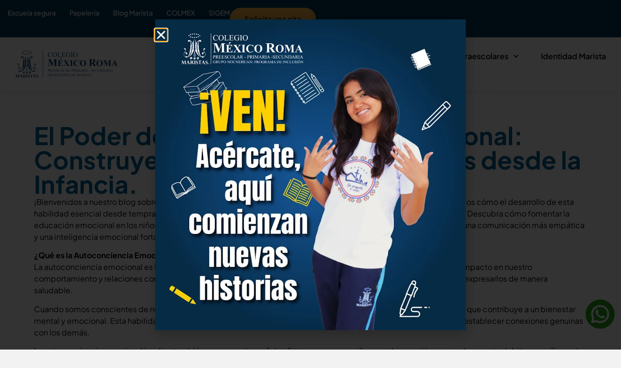

--- FILE ---
content_type: text/html; charset=UTF-8
request_url: https://cmr.maristas.edu.mx/el-poder-de-la-autoconciencia-emocional/
body_size: 24996
content:
<!doctype html>
<html lang="es" prefix="og: https://ogp.me/ns#">
<head>
	<meta charset="UTF-8">
	<meta name="viewport" content="width=device-width, initial-scale=1">
	<link rel="profile" href="https://gmpg.org/xfn/11">
	
<!-- Optimización para motores de búsqueda de Rank Math -  https://rankmath.com/ -->
<title>El Poder de la Autoconciencia Emocional: Construyendo Relaciones Saludables desde la Infancia. - cmr maristas</title>
<meta name="description" content="¡Bienvenidos a nuestro blog sobre el poder de la autoconciencia emocional en la infancia! En esta ocasión, exploraremos cómo el desarrollo de esta habilidad"/>
<meta name="robots" content="index, follow, max-snippet:-1, max-video-preview:-1, max-image-preview:large"/>
<link rel="canonical" href="https://cmr.maristas.edu.mx/el-poder-de-la-autoconciencia-emocional/" />
<meta property="og:locale" content="es_ES" />
<meta property="og:type" content="article" />
<meta property="og:title" content="El Poder de la Autoconciencia Emocional: Construyendo Relaciones Saludables desde la Infancia. - cmr maristas" />
<meta property="og:description" content="¡Bienvenidos a nuestro blog sobre el poder de la autoconciencia emocional en la infancia! En esta ocasión, exploraremos cómo el desarrollo de esta habilidad" />
<meta property="og:url" content="https://cmr.maristas.edu.mx/el-poder-de-la-autoconciencia-emocional/" />
<meta property="og:site_name" content="Colegio México Roma" />
<meta property="article:section" content="Uncategorized" />
<meta property="article:published_time" content="2024-11-12T19:52:48+00:00" />
<meta name="twitter:card" content="summary_large_image" />
<meta name="twitter:title" content="El Poder de la Autoconciencia Emocional: Construyendo Relaciones Saludables desde la Infancia. - cmr maristas" />
<meta name="twitter:description" content="¡Bienvenidos a nuestro blog sobre el poder de la autoconciencia emocional en la infancia! En esta ocasión, exploraremos cómo el desarrollo de esta habilidad" />
<meta name="twitter:label1" content="Escrito por" />
<meta name="twitter:data1" content="hectorprod" />
<meta name="twitter:label2" content="Tiempo de lectura" />
<meta name="twitter:data2" content="5 minutos" />
<script type="application/ld+json" class="rank-math-schema">{"@context":"https://schema.org","@graph":[{"@type":["EducationalOrganization","Organization"],"@id":"https://cmr.maristas.edu.mx/#organization","name":"Colegio M\u00e9xico Roma","url":"https://cmr.maristas.edu.mx","logo":{"@type":"ImageObject","@id":"https://cmr.maristas.edu.mx/#logo","url":"https://cmr.maristas.edu.mx/wp-content/uploads/sites/11/2024/10/Colegio-Me\u0301xico-Roma-Azul.png","contentUrl":"https://cmr.maristas.edu.mx/wp-content/uploads/sites/11/2024/10/Colegio-Me\u0301xico-Roma-Azul.png","caption":"Colegio M\u00e9xico Roma","inLanguage":"es","width":"2488","height":"774"}},{"@type":"WebSite","@id":"https://cmr.maristas.edu.mx/#website","url":"https://cmr.maristas.edu.mx","name":"Colegio M\u00e9xico Roma","publisher":{"@id":"https://cmr.maristas.edu.mx/#organization"},"inLanguage":"es"},{"@type":"WebPage","@id":"https://cmr.maristas.edu.mx/el-poder-de-la-autoconciencia-emocional/#webpage","url":"https://cmr.maristas.edu.mx/el-poder-de-la-autoconciencia-emocional/","name":"El Poder de la Autoconciencia Emocional: Construyendo Relaciones Saludables desde la Infancia. - cmr maristas","datePublished":"2024-11-12T19:52:48+00:00","dateModified":"2024-11-12T19:52:48+00:00","isPartOf":{"@id":"https://cmr.maristas.edu.mx/#website"},"inLanguage":"es"},{"@type":"Person","@id":"https://cmr.maristas.edu.mx/author/hectorprod/","name":"hectorprod","url":"https://cmr.maristas.edu.mx/author/hectorprod/","image":{"@type":"ImageObject","@id":"https://secure.gravatar.com/avatar/cb4d64f28bcffeb850d2586e2d35aebb6309e93c718ac79d495fc7f7ef678fb0?s=96&amp;d=mm&amp;r=g","url":"https://secure.gravatar.com/avatar/cb4d64f28bcffeb850d2586e2d35aebb6309e93c718ac79d495fc7f7ef678fb0?s=96&amp;d=mm&amp;r=g","caption":"hectorprod","inLanguage":"es"},"worksFor":{"@id":"https://cmr.maristas.edu.mx/#organization"}},{"@type":"BlogPosting","headline":"El Poder de la Autoconciencia Emocional: Construyendo Relaciones Saludables desde la Infancia. - cmr maristas","datePublished":"2024-11-12T19:52:48+00:00","dateModified":"2024-11-12T19:52:48+00:00","articleSection":"Uncategorized","author":{"@id":"https://cmr.maristas.edu.mx/author/hectorprod/","name":"hectorprod"},"publisher":{"@id":"https://cmr.maristas.edu.mx/#organization"},"description":"\u00a1Bienvenidos a nuestro blog sobre el poder de la autoconciencia emocional en la infancia! En esta ocasi\u00f3n, exploraremos c\u00f3mo el desarrollo de esta habilidad","name":"El Poder de la Autoconciencia Emocional: Construyendo Relaciones Saludables desde la Infancia. - cmr maristas","@id":"https://cmr.maristas.edu.mx/el-poder-de-la-autoconciencia-emocional/#richSnippet","isPartOf":{"@id":"https://cmr.maristas.edu.mx/el-poder-de-la-autoconciencia-emocional/#webpage"},"inLanguage":"es","mainEntityOfPage":{"@id":"https://cmr.maristas.edu.mx/el-poder-de-la-autoconciencia-emocional/#webpage"}}]}</script>
<!-- /Plugin Rank Math WordPress SEO -->

<link rel="alternate" type="application/rss+xml" title="cmr maristas &raquo; Feed" href="https://cmr.maristas.edu.mx/feed/" />
<link rel="alternate" type="application/rss+xml" title="cmr maristas &raquo; Feed de los comentarios" href="https://cmr.maristas.edu.mx/comments/feed/" />
<link rel="alternate" title="oEmbed (JSON)" type="application/json+oembed" href="https://cmr.maristas.edu.mx/wp-json/oembed/1.0/embed?url=https%3A%2F%2Fcmr.maristas.edu.mx%2Fel-poder-de-la-autoconciencia-emocional%2F" />
<link rel="alternate" title="oEmbed (XML)" type="text/xml+oembed" href="https://cmr.maristas.edu.mx/wp-json/oembed/1.0/embed?url=https%3A%2F%2Fcmr.maristas.edu.mx%2Fel-poder-de-la-autoconciencia-emocional%2F&#038;format=xml" />
<style id='wp-img-auto-sizes-contain-inline-css'>
img:is([sizes=auto i],[sizes^="auto," i]){contain-intrinsic-size:3000px 1500px}
/*# sourceURL=wp-img-auto-sizes-contain-inline-css */
</style>
<style id='wp-emoji-styles-inline-css'>

	img.wp-smiley, img.emoji {
		display: inline !important;
		border: none !important;
		box-shadow: none !important;
		height: 1em !important;
		width: 1em !important;
		margin: 0 0.07em !important;
		vertical-align: -0.1em !important;
		background: none !important;
		padding: 0 !important;
	}
/*# sourceURL=wp-emoji-styles-inline-css */
</style>
<link rel='stylesheet' id='wp-block-library-css' href='https://cmr.maristas.edu.mx/wp-includes/css/dist/block-library/style.min.css?ver=6.9' media='all' />
<style id='global-styles-inline-css'>
:root{--wp--preset--aspect-ratio--square: 1;--wp--preset--aspect-ratio--4-3: 4/3;--wp--preset--aspect-ratio--3-4: 3/4;--wp--preset--aspect-ratio--3-2: 3/2;--wp--preset--aspect-ratio--2-3: 2/3;--wp--preset--aspect-ratio--16-9: 16/9;--wp--preset--aspect-ratio--9-16: 9/16;--wp--preset--color--black: #000000;--wp--preset--color--cyan-bluish-gray: #abb8c3;--wp--preset--color--white: #ffffff;--wp--preset--color--pale-pink: #f78da7;--wp--preset--color--vivid-red: #cf2e2e;--wp--preset--color--luminous-vivid-orange: #ff6900;--wp--preset--color--luminous-vivid-amber: #fcb900;--wp--preset--color--light-green-cyan: #7bdcb5;--wp--preset--color--vivid-green-cyan: #00d084;--wp--preset--color--pale-cyan-blue: #8ed1fc;--wp--preset--color--vivid-cyan-blue: #0693e3;--wp--preset--color--vivid-purple: #9b51e0;--wp--preset--gradient--vivid-cyan-blue-to-vivid-purple: linear-gradient(135deg,rgb(6,147,227) 0%,rgb(155,81,224) 100%);--wp--preset--gradient--light-green-cyan-to-vivid-green-cyan: linear-gradient(135deg,rgb(122,220,180) 0%,rgb(0,208,130) 100%);--wp--preset--gradient--luminous-vivid-amber-to-luminous-vivid-orange: linear-gradient(135deg,rgb(252,185,0) 0%,rgb(255,105,0) 100%);--wp--preset--gradient--luminous-vivid-orange-to-vivid-red: linear-gradient(135deg,rgb(255,105,0) 0%,rgb(207,46,46) 100%);--wp--preset--gradient--very-light-gray-to-cyan-bluish-gray: linear-gradient(135deg,rgb(238,238,238) 0%,rgb(169,184,195) 100%);--wp--preset--gradient--cool-to-warm-spectrum: linear-gradient(135deg,rgb(74,234,220) 0%,rgb(151,120,209) 20%,rgb(207,42,186) 40%,rgb(238,44,130) 60%,rgb(251,105,98) 80%,rgb(254,248,76) 100%);--wp--preset--gradient--blush-light-purple: linear-gradient(135deg,rgb(255,206,236) 0%,rgb(152,150,240) 100%);--wp--preset--gradient--blush-bordeaux: linear-gradient(135deg,rgb(254,205,165) 0%,rgb(254,45,45) 50%,rgb(107,0,62) 100%);--wp--preset--gradient--luminous-dusk: linear-gradient(135deg,rgb(255,203,112) 0%,rgb(199,81,192) 50%,rgb(65,88,208) 100%);--wp--preset--gradient--pale-ocean: linear-gradient(135deg,rgb(255,245,203) 0%,rgb(182,227,212) 50%,rgb(51,167,181) 100%);--wp--preset--gradient--electric-grass: linear-gradient(135deg,rgb(202,248,128) 0%,rgb(113,206,126) 100%);--wp--preset--gradient--midnight: linear-gradient(135deg,rgb(2,3,129) 0%,rgb(40,116,252) 100%);--wp--preset--font-size--small: 13px;--wp--preset--font-size--medium: 20px;--wp--preset--font-size--large: 36px;--wp--preset--font-size--x-large: 42px;--wp--preset--spacing--20: 0.44rem;--wp--preset--spacing--30: 0.67rem;--wp--preset--spacing--40: 1rem;--wp--preset--spacing--50: 1.5rem;--wp--preset--spacing--60: 2.25rem;--wp--preset--spacing--70: 3.38rem;--wp--preset--spacing--80: 5.06rem;--wp--preset--shadow--natural: 6px 6px 9px rgba(0, 0, 0, 0.2);--wp--preset--shadow--deep: 12px 12px 50px rgba(0, 0, 0, 0.4);--wp--preset--shadow--sharp: 6px 6px 0px rgba(0, 0, 0, 0.2);--wp--preset--shadow--outlined: 6px 6px 0px -3px rgb(255, 255, 255), 6px 6px rgb(0, 0, 0);--wp--preset--shadow--crisp: 6px 6px 0px rgb(0, 0, 0);}:root { --wp--style--global--content-size: 800px;--wp--style--global--wide-size: 1200px; }:where(body) { margin: 0; }.wp-site-blocks > .alignleft { float: left; margin-right: 2em; }.wp-site-blocks > .alignright { float: right; margin-left: 2em; }.wp-site-blocks > .aligncenter { justify-content: center; margin-left: auto; margin-right: auto; }:where(.wp-site-blocks) > * { margin-block-start: 24px; margin-block-end: 0; }:where(.wp-site-blocks) > :first-child { margin-block-start: 0; }:where(.wp-site-blocks) > :last-child { margin-block-end: 0; }:root { --wp--style--block-gap: 24px; }:root :where(.is-layout-flow) > :first-child{margin-block-start: 0;}:root :where(.is-layout-flow) > :last-child{margin-block-end: 0;}:root :where(.is-layout-flow) > *{margin-block-start: 24px;margin-block-end: 0;}:root :where(.is-layout-constrained) > :first-child{margin-block-start: 0;}:root :where(.is-layout-constrained) > :last-child{margin-block-end: 0;}:root :where(.is-layout-constrained) > *{margin-block-start: 24px;margin-block-end: 0;}:root :where(.is-layout-flex){gap: 24px;}:root :where(.is-layout-grid){gap: 24px;}.is-layout-flow > .alignleft{float: left;margin-inline-start: 0;margin-inline-end: 2em;}.is-layout-flow > .alignright{float: right;margin-inline-start: 2em;margin-inline-end: 0;}.is-layout-flow > .aligncenter{margin-left: auto !important;margin-right: auto !important;}.is-layout-constrained > .alignleft{float: left;margin-inline-start: 0;margin-inline-end: 2em;}.is-layout-constrained > .alignright{float: right;margin-inline-start: 2em;margin-inline-end: 0;}.is-layout-constrained > .aligncenter{margin-left: auto !important;margin-right: auto !important;}.is-layout-constrained > :where(:not(.alignleft):not(.alignright):not(.alignfull)){max-width: var(--wp--style--global--content-size);margin-left: auto !important;margin-right: auto !important;}.is-layout-constrained > .alignwide{max-width: var(--wp--style--global--wide-size);}body .is-layout-flex{display: flex;}.is-layout-flex{flex-wrap: wrap;align-items: center;}.is-layout-flex > :is(*, div){margin: 0;}body .is-layout-grid{display: grid;}.is-layout-grid > :is(*, div){margin: 0;}body{padding-top: 0px;padding-right: 0px;padding-bottom: 0px;padding-left: 0px;}a:where(:not(.wp-element-button)){text-decoration: underline;}:root :where(.wp-element-button, .wp-block-button__link){background-color: #32373c;border-width: 0;color: #fff;font-family: inherit;font-size: inherit;font-style: inherit;font-weight: inherit;letter-spacing: inherit;line-height: inherit;padding-top: calc(0.667em + 2px);padding-right: calc(1.333em + 2px);padding-bottom: calc(0.667em + 2px);padding-left: calc(1.333em + 2px);text-decoration: none;text-transform: inherit;}.has-black-color{color: var(--wp--preset--color--black) !important;}.has-cyan-bluish-gray-color{color: var(--wp--preset--color--cyan-bluish-gray) !important;}.has-white-color{color: var(--wp--preset--color--white) !important;}.has-pale-pink-color{color: var(--wp--preset--color--pale-pink) !important;}.has-vivid-red-color{color: var(--wp--preset--color--vivid-red) !important;}.has-luminous-vivid-orange-color{color: var(--wp--preset--color--luminous-vivid-orange) !important;}.has-luminous-vivid-amber-color{color: var(--wp--preset--color--luminous-vivid-amber) !important;}.has-light-green-cyan-color{color: var(--wp--preset--color--light-green-cyan) !important;}.has-vivid-green-cyan-color{color: var(--wp--preset--color--vivid-green-cyan) !important;}.has-pale-cyan-blue-color{color: var(--wp--preset--color--pale-cyan-blue) !important;}.has-vivid-cyan-blue-color{color: var(--wp--preset--color--vivid-cyan-blue) !important;}.has-vivid-purple-color{color: var(--wp--preset--color--vivid-purple) !important;}.has-black-background-color{background-color: var(--wp--preset--color--black) !important;}.has-cyan-bluish-gray-background-color{background-color: var(--wp--preset--color--cyan-bluish-gray) !important;}.has-white-background-color{background-color: var(--wp--preset--color--white) !important;}.has-pale-pink-background-color{background-color: var(--wp--preset--color--pale-pink) !important;}.has-vivid-red-background-color{background-color: var(--wp--preset--color--vivid-red) !important;}.has-luminous-vivid-orange-background-color{background-color: var(--wp--preset--color--luminous-vivid-orange) !important;}.has-luminous-vivid-amber-background-color{background-color: var(--wp--preset--color--luminous-vivid-amber) !important;}.has-light-green-cyan-background-color{background-color: var(--wp--preset--color--light-green-cyan) !important;}.has-vivid-green-cyan-background-color{background-color: var(--wp--preset--color--vivid-green-cyan) !important;}.has-pale-cyan-blue-background-color{background-color: var(--wp--preset--color--pale-cyan-blue) !important;}.has-vivid-cyan-blue-background-color{background-color: var(--wp--preset--color--vivid-cyan-blue) !important;}.has-vivid-purple-background-color{background-color: var(--wp--preset--color--vivid-purple) !important;}.has-black-border-color{border-color: var(--wp--preset--color--black) !important;}.has-cyan-bluish-gray-border-color{border-color: var(--wp--preset--color--cyan-bluish-gray) !important;}.has-white-border-color{border-color: var(--wp--preset--color--white) !important;}.has-pale-pink-border-color{border-color: var(--wp--preset--color--pale-pink) !important;}.has-vivid-red-border-color{border-color: var(--wp--preset--color--vivid-red) !important;}.has-luminous-vivid-orange-border-color{border-color: var(--wp--preset--color--luminous-vivid-orange) !important;}.has-luminous-vivid-amber-border-color{border-color: var(--wp--preset--color--luminous-vivid-amber) !important;}.has-light-green-cyan-border-color{border-color: var(--wp--preset--color--light-green-cyan) !important;}.has-vivid-green-cyan-border-color{border-color: var(--wp--preset--color--vivid-green-cyan) !important;}.has-pale-cyan-blue-border-color{border-color: var(--wp--preset--color--pale-cyan-blue) !important;}.has-vivid-cyan-blue-border-color{border-color: var(--wp--preset--color--vivid-cyan-blue) !important;}.has-vivid-purple-border-color{border-color: var(--wp--preset--color--vivid-purple) !important;}.has-vivid-cyan-blue-to-vivid-purple-gradient-background{background: var(--wp--preset--gradient--vivid-cyan-blue-to-vivid-purple) !important;}.has-light-green-cyan-to-vivid-green-cyan-gradient-background{background: var(--wp--preset--gradient--light-green-cyan-to-vivid-green-cyan) !important;}.has-luminous-vivid-amber-to-luminous-vivid-orange-gradient-background{background: var(--wp--preset--gradient--luminous-vivid-amber-to-luminous-vivid-orange) !important;}.has-luminous-vivid-orange-to-vivid-red-gradient-background{background: var(--wp--preset--gradient--luminous-vivid-orange-to-vivid-red) !important;}.has-very-light-gray-to-cyan-bluish-gray-gradient-background{background: var(--wp--preset--gradient--very-light-gray-to-cyan-bluish-gray) !important;}.has-cool-to-warm-spectrum-gradient-background{background: var(--wp--preset--gradient--cool-to-warm-spectrum) !important;}.has-blush-light-purple-gradient-background{background: var(--wp--preset--gradient--blush-light-purple) !important;}.has-blush-bordeaux-gradient-background{background: var(--wp--preset--gradient--blush-bordeaux) !important;}.has-luminous-dusk-gradient-background{background: var(--wp--preset--gradient--luminous-dusk) !important;}.has-pale-ocean-gradient-background{background: var(--wp--preset--gradient--pale-ocean) !important;}.has-electric-grass-gradient-background{background: var(--wp--preset--gradient--electric-grass) !important;}.has-midnight-gradient-background{background: var(--wp--preset--gradient--midnight) !important;}.has-small-font-size{font-size: var(--wp--preset--font-size--small) !important;}.has-medium-font-size{font-size: var(--wp--preset--font-size--medium) !important;}.has-large-font-size{font-size: var(--wp--preset--font-size--large) !important;}.has-x-large-font-size{font-size: var(--wp--preset--font-size--x-large) !important;}
:root :where(.wp-block-pullquote){font-size: 1.5em;line-height: 1.6;}
/*# sourceURL=global-styles-inline-css */
</style>
<link data-minify="1" rel='stylesheet' id='hello-elementor-css' href='https://cmr.maristas.edu.mx/wp-content/cache/min/11/wp-content/themes/hello-elementor/assets/css/reset.css?ver=1768577637' media='all' />
<link data-minify="1" rel='stylesheet' id='hello-elementor-theme-style-css' href='https://cmr.maristas.edu.mx/wp-content/cache/min/11/wp-content/themes/hello-elementor/assets/css/theme.css?ver=1768577637' media='all' />
<link data-minify="1" rel='stylesheet' id='hello-elementor-header-footer-css' href='https://cmr.maristas.edu.mx/wp-content/cache/min/11/wp-content/themes/hello-elementor/assets/css/header-footer.css?ver=1768577637' media='all' />
<link rel='stylesheet' id='elementor-frontend-css' href='https://cmr.maristas.edu.mx/wp-content/plugins/elementor/assets/css/frontend.min.css?ver=3.34.1' media='all' />
<link rel='stylesheet' id='elementor-post-3-css' href='https://cmr.maristas.edu.mx/wp-content/uploads/sites/11/elementor/css/post-3.css?ver=1768577636' media='all' />
<link rel='stylesheet' id='widget-nav-menu-css' href='https://cmr.maristas.edu.mx/wp-content/plugins/elementor-pro/assets/css/widget-nav-menu.min.css?ver=3.34.0' media='all' />
<link rel='stylesheet' id='e-animation-grow-css' href='https://cmr.maristas.edu.mx/wp-content/plugins/elementor/assets/lib/animations/styles/e-animation-grow.min.css?ver=3.34.1' media='all' />
<link rel='stylesheet' id='widget-image-css' href='https://cmr.maristas.edu.mx/wp-content/plugins/elementor/assets/css/widget-image.min.css?ver=3.34.1' media='all' />
<link rel='stylesheet' id='e-sticky-css' href='https://cmr.maristas.edu.mx/wp-content/plugins/elementor-pro/assets/css/modules/sticky.min.css?ver=3.34.0' media='all' />
<link rel='stylesheet' id='widget-social-icons-css' href='https://cmr.maristas.edu.mx/wp-content/plugins/elementor/assets/css/widget-social-icons.min.css?ver=3.34.1' media='all' />
<link rel='stylesheet' id='e-apple-webkit-css' href='https://cmr.maristas.edu.mx/wp-content/plugins/elementor/assets/css/conditionals/apple-webkit.min.css?ver=3.34.1' media='all' />
<link rel='stylesheet' id='widget-heading-css' href='https://cmr.maristas.edu.mx/wp-content/plugins/elementor/assets/css/widget-heading.min.css?ver=3.34.1' media='all' />
<link rel='stylesheet' id='widget-icon-list-css' href='https://cmr.maristas.edu.mx/wp-content/plugins/elementor/assets/css/widget-icon-list.min.css?ver=3.34.1' media='all' />
<link rel='stylesheet' id='widget-post-info-css' href='https://cmr.maristas.edu.mx/wp-content/plugins/elementor-pro/assets/css/widget-post-info.min.css?ver=3.34.0' media='all' />
<link rel='stylesheet' id='widget-share-buttons-css' href='https://cmr.maristas.edu.mx/wp-content/plugins/elementor-pro/assets/css/widget-share-buttons.min.css?ver=3.34.0' media='all' />
<link rel='stylesheet' id='widget-post-navigation-css' href='https://cmr.maristas.edu.mx/wp-content/plugins/elementor-pro/assets/css/widget-post-navigation.min.css?ver=3.34.0' media='all' />
<link rel='stylesheet' id='widget-posts-css' href='https://cmr.maristas.edu.mx/wp-content/plugins/elementor-pro/assets/css/widget-posts.min.css?ver=3.34.0' media='all' />
<link rel='stylesheet' id='e-animation-fadeIn-css' href='https://cmr.maristas.edu.mx/wp-content/plugins/elementor/assets/lib/animations/styles/fadeIn.min.css?ver=3.34.1' media='all' />
<link rel='stylesheet' id='e-popup-css' href='https://cmr.maristas.edu.mx/wp-content/plugins/elementor-pro/assets/css/conditionals/popup.min.css?ver=3.34.0' media='all' />
<link rel='stylesheet' id='elementor-post-8-css' href='https://cmr.maristas.edu.mx/wp-content/uploads/sites/11/elementor/css/post-8.css?ver=1768577636' media='all' />
<link rel='stylesheet' id='elementor-post-19-css' href='https://cmr.maristas.edu.mx/wp-content/uploads/sites/11/elementor/css/post-19.css?ver=1768577637' media='all' />
<link rel='stylesheet' id='elementor-post-546-css' href='https://cmr.maristas.edu.mx/wp-content/uploads/sites/11/elementor/css/post-546.css?ver=1768577637' media='all' />
<link rel='stylesheet' id='elementor-post-1512-css' href='https://cmr.maristas.edu.mx/wp-content/uploads/sites/11/elementor/css/post-1512.css?ver=1768925739' media='all' />
<link data-minify="1" rel='stylesheet' id='elementor-gf-local-plusjakartasans-css' href='https://cmr.maristas.edu.mx/wp-content/cache/min/11/wp-content/uploads/sites/11/elementor/google-fonts/css/plusjakartasans.css?ver=1768577637' media='all' />
<link data-minify="1" rel='stylesheet' id='elementor-gf-local-inter-css' href='https://cmr.maristas.edu.mx/wp-content/cache/min/11/wp-content/uploads/sites/11/elementor/google-fonts/css/inter.css?ver=1768577637' media='all' />
<script src="https://cmr.maristas.edu.mx/wp-includes/js/jquery/jquery.min.js?ver=3.7.1" id="jquery-core-js"></script>
<script src="https://cmr.maristas.edu.mx/wp-includes/js/jquery/jquery-migrate.min.js?ver=3.4.1" id="jquery-migrate-js"></script>
<link rel="https://api.w.org/" href="https://cmr.maristas.edu.mx/wp-json/" /><link rel="alternate" title="JSON" type="application/json" href="https://cmr.maristas.edu.mx/wp-json/wp/v2/posts/1029" /><link rel="EditURI" type="application/rsd+xml" title="RSD" href="https://cmr.maristas.edu.mx/xmlrpc.php?rsd" />
<meta name="generator" content="WordPress 6.9" />
<link rel='shortlink' href='https://cmr.maristas.edu.mx/?p=1029' />
<meta name="generator" content="Elementor 3.34.1; features: e_font_icon_svg, additional_custom_breakpoints; settings: css_print_method-external, google_font-enabled, font_display-auto">
<meta name="google-site-verification" content="2PpOo56QmugfEA_-Qv3ip-ID8cvPbhI_EoRTTkItG8Y" />
<!-- Google tag (gtag.js) -->
<script async src="https://www.googletagmanager.com/gtag/js?id=G-3X32YFMS51"></script>
<script>
  window.dataLayer = window.dataLayer || [];
  function gtag(){dataLayer.push(arguments);}
  gtag('js', new Date());

  gtag('config', 'G-3X32YFMS51');
</script>
			<style>
				.e-con.e-parent:nth-of-type(n+4):not(.e-lazyloaded):not(.e-no-lazyload),
				.e-con.e-parent:nth-of-type(n+4):not(.e-lazyloaded):not(.e-no-lazyload) * {
					background-image: none !important;
				}
				@media screen and (max-height: 1024px) {
					.e-con.e-parent:nth-of-type(n+3):not(.e-lazyloaded):not(.e-no-lazyload),
					.e-con.e-parent:nth-of-type(n+3):not(.e-lazyloaded):not(.e-no-lazyload) * {
						background-image: none !important;
					}
				}
				@media screen and (max-height: 640px) {
					.e-con.e-parent:nth-of-type(n+2):not(.e-lazyloaded):not(.e-no-lazyload),
					.e-con.e-parent:nth-of-type(n+2):not(.e-lazyloaded):not(.e-no-lazyload) * {
						background-image: none !important;
					}
				}
			</style>
			<link rel="icon" href="https://cmr.maristas.edu.mx/wp-content/uploads/sites/11/2024/10/cropped-Colegio-México-Roma-Azul-32x32.png" sizes="32x32" />
<link rel="icon" href="https://cmr.maristas.edu.mx/wp-content/uploads/sites/11/2024/10/cropped-Colegio-México-Roma-Azul-192x192.png" sizes="192x192" />
<link rel="apple-touch-icon" href="https://cmr.maristas.edu.mx/wp-content/uploads/sites/11/2024/10/cropped-Colegio-México-Roma-Azul-180x180.png" />
<meta name="msapplication-TileImage" content="https://cmr.maristas.edu.mx/wp-content/uploads/sites/11/2024/10/cropped-Colegio-México-Roma-Azul-270x270.png" />
<noscript><style id="rocket-lazyload-nojs-css">.rll-youtube-player, [data-lazy-src]{display:none !important;}</style></noscript></head>
<body class="wp-singular post-template-default single single-post postid-1029 single-format-standard wp-custom-logo wp-embed-responsive wp-theme-hello-elementor hello-elementor-default elementor-default elementor-kit-3 elementor-page-546">


<a class="skip-link screen-reader-text" href="#content">Ir al contenido</a>

		<header data-elementor-type="header" data-elementor-id="8" class="elementor elementor-8 elementor-location-header" data-elementor-post-type="elementor_library">
			<header class="elementor-element elementor-element-7927df9 e-con-full e-flex e-con e-parent" data-id="7927df9" data-element_type="container" data-settings="{&quot;sticky&quot;:&quot;top&quot;,&quot;sticky_on&quot;:[&quot;desktop&quot;,&quot;tablet&quot;,&quot;mobile&quot;],&quot;sticky_offset&quot;:0,&quot;sticky_effects_offset&quot;:0,&quot;sticky_anchor_link_offset&quot;:0}">
		<div class="elementor-element elementor-element-3e54138 e-con-full e-flex e-con e-child" data-id="3e54138" data-element_type="container" data-settings="{&quot;background_background&quot;:&quot;classic&quot;}">
				<div class="elementor-element elementor-element-3d28b4f elementor-nav-menu--stretch elementor-nav-menu--dropdown-tablet elementor-nav-menu__text-align-aside elementor-nav-menu--toggle elementor-nav-menu--burger elementor-widget elementor-widget-nav-menu" data-id="3d28b4f" data-element_type="widget" data-settings="{&quot;full_width&quot;:&quot;stretch&quot;,&quot;layout&quot;:&quot;horizontal&quot;,&quot;submenu_icon&quot;:{&quot;value&quot;:&quot;&lt;svg aria-hidden=\&quot;true\&quot; class=\&quot;e-font-icon-svg e-fas-caret-down\&quot; viewBox=\&quot;0 0 320 512\&quot; xmlns=\&quot;http:\/\/www.w3.org\/2000\/svg\&quot;&gt;&lt;path d=\&quot;M31.3 192h257.3c17.8 0 26.7 21.5 14.1 34.1L174.1 354.8c-7.8 7.8-20.5 7.8-28.3 0L17.2 226.1C4.6 213.5 13.5 192 31.3 192z\&quot;&gt;&lt;\/path&gt;&lt;\/svg&gt;&quot;,&quot;library&quot;:&quot;fa-solid&quot;},&quot;toggle&quot;:&quot;burger&quot;}" data-widget_type="nav-menu.default">
				<div class="elementor-widget-container">
								<nav aria-label="Menu" class="elementor-nav-menu--main elementor-nav-menu__container elementor-nav-menu--layout-horizontal e--pointer-none">
				<ul id="menu-1-3d28b4f" class="elementor-nav-menu"><li class="menu-item menu-item-type-post_type menu-item-object-page menu-item-776"><a href="https://cmr.maristas.edu.mx/escuela-segura/" class="elementor-item">Escuela segura</a></li>
<li class="menu-item menu-item-type-custom menu-item-object-custom menu-item-1733"><a target="_blank" href="https://www.papeleriamarista.com/grados-cmr" class="elementor-item">Papelería</a></li>
<li class="menu-item menu-item-type-custom menu-item-object-custom menu-item-967"><a href="https://cmr.maristas.edu.mx//blog/" class="elementor-item">Blog Marista</a></li>
<li class="menu-item menu-item-type-custom menu-item-object-custom menu-item-1099"><a target="_blank" href="https://softedumex.com/colmex/" class="elementor-item">COLMEX</a></li>
<li class="menu-item menu-item-type-custom menu-item-object-custom menu-item-1100"><a target="_blank" href="https://sigem.maristas.edu.mx/v2/landing" class="elementor-item">SIGEM</a></li>
</ul>			</nav>
					<div class="elementor-menu-toggle" role="button" tabindex="0" aria-label="Alternar menú" aria-expanded="false">
			<svg aria-hidden="true" role="presentation" class="elementor-menu-toggle__icon--open e-font-icon-svg e-fas-bars" viewBox="0 0 448 512" xmlns="http://www.w3.org/2000/svg"><path d="M16 132h416c8.837 0 16-7.163 16-16V76c0-8.837-7.163-16-16-16H16C7.163 60 0 67.163 0 76v40c0 8.837 7.163 16 16 16zm0 160h416c8.837 0 16-7.163 16-16v-40c0-8.837-7.163-16-16-16H16c-8.837 0-16 7.163-16 16v40c0 8.837 7.163 16 16 16zm0 160h416c8.837 0 16-7.163 16-16v-40c0-8.837-7.163-16-16-16H16c-8.837 0-16 7.163-16 16v40c0 8.837 7.163 16 16 16z"></path></svg><svg aria-hidden="true" role="presentation" class="elementor-menu-toggle__icon--close e-font-icon-svg e-fas-bars" viewBox="0 0 448 512" xmlns="http://www.w3.org/2000/svg"><path d="M16 132h416c8.837 0 16-7.163 16-16V76c0-8.837-7.163-16-16-16H16C7.163 60 0 67.163 0 76v40c0 8.837 7.163 16 16 16zm0 160h416c8.837 0 16-7.163 16-16v-40c0-8.837-7.163-16-16-16H16c-8.837 0-16 7.163-16 16v40c0 8.837 7.163 16 16 16zm0 160h416c8.837 0 16-7.163 16-16v-40c0-8.837-7.163-16-16-16H16c-8.837 0-16 7.163-16 16v40c0 8.837 7.163 16 16 16z"></path></svg>		</div>
					<nav class="elementor-nav-menu--dropdown elementor-nav-menu__container" aria-hidden="true">
				<ul id="menu-2-3d28b4f" class="elementor-nav-menu"><li class="menu-item menu-item-type-post_type menu-item-object-page menu-item-776"><a href="https://cmr.maristas.edu.mx/escuela-segura/" class="elementor-item" tabindex="-1">Escuela segura</a></li>
<li class="menu-item menu-item-type-custom menu-item-object-custom menu-item-1733"><a target="_blank" href="https://www.papeleriamarista.com/grados-cmr" class="elementor-item" tabindex="-1">Papelería</a></li>
<li class="menu-item menu-item-type-custom menu-item-object-custom menu-item-967"><a href="https://cmr.maristas.edu.mx//blog/" class="elementor-item" tabindex="-1">Blog Marista</a></li>
<li class="menu-item menu-item-type-custom menu-item-object-custom menu-item-1099"><a target="_blank" href="https://softedumex.com/colmex/" class="elementor-item" tabindex="-1">COLMEX</a></li>
<li class="menu-item menu-item-type-custom menu-item-object-custom menu-item-1100"><a target="_blank" href="https://sigem.maristas.edu.mx/v2/landing" class="elementor-item" tabindex="-1">SIGEM</a></li>
</ul>			</nav>
						</div>
				</div>
				<div class="elementor-element elementor-element-be0be98 elementor-widget elementor-widget-button" data-id="be0be98" data-element_type="widget" data-widget_type="button.default">
				<div class="elementor-widget-container">
									<div class="elementor-button-wrapper">
					<a class="elementor-button elementor-button-link elementor-size-sm elementor-animation-grow" href="https://cmr.maristas.edu.mx/admisiones/#contacto">
						<span class="elementor-button-content-wrapper">
									<span class="elementor-button-text">Solicita una cita</span>
					</span>
					</a>
				</div>
								</div>
				</div>
				</div>
		<div class="elementor-element elementor-element-b8c1337 e-con-full e-flex e-con e-child" data-id="b8c1337" data-element_type="container" data-settings="{&quot;background_background&quot;:&quot;classic&quot;}">
		<div class="elementor-element elementor-element-d393c4b e-con-full e-flex e-con e-child" data-id="d393c4b" data-element_type="container">
				<div class="elementor-element elementor-element-4ff87b9 elementor-widget__width-initial elementor-widget-tablet__width-initial elementor-widget elementor-widget-image" data-id="4ff87b9" data-element_type="widget" data-widget_type="image.default">
				<div class="elementor-widget-container">
																<a href="https://cmr.maristas.edu.mx">
							<img fetchpriority="high" width="800" height="249" src="data:image/svg+xml,%3Csvg%20xmlns='http://www.w3.org/2000/svg'%20viewBox='0%200%20800%20249'%3E%3C/svg%3E" class="attachment-large size-large wp-image-527" alt="" data-lazy-srcset="https://cmr.maristas.edu.mx/wp-content/uploads/sites/11/2024/10/Colegio-México-Roma-Azul-1024x319.png 1024w, https://cmr.maristas.edu.mx/wp-content/uploads/sites/11/2024/10/Colegio-México-Roma-Azul-300x93.png 300w, https://cmr.maristas.edu.mx/wp-content/uploads/sites/11/2024/10/Colegio-México-Roma-Azul-768x239.png 768w, https://cmr.maristas.edu.mx/wp-content/uploads/sites/11/2024/10/Colegio-México-Roma-Azul-1536x478.png 1536w, https://cmr.maristas.edu.mx/wp-content/uploads/sites/11/2024/10/Colegio-México-Roma-Azul-2048x637.png 2048w" data-lazy-sizes="(max-width: 800px) 100vw, 800px" data-lazy-src="https://cmr.maristas.edu.mx/wp-content/uploads/sites/11/2024/10/Colegio-México-Roma-Azul-1024x319.png" /><noscript><img fetchpriority="high" width="800" height="249" src="https://cmr.maristas.edu.mx/wp-content/uploads/sites/11/2024/10/Colegio-México-Roma-Azul-1024x319.png" class="attachment-large size-large wp-image-527" alt="" srcset="https://cmr.maristas.edu.mx/wp-content/uploads/sites/11/2024/10/Colegio-México-Roma-Azul-1024x319.png 1024w, https://cmr.maristas.edu.mx/wp-content/uploads/sites/11/2024/10/Colegio-México-Roma-Azul-300x93.png 300w, https://cmr.maristas.edu.mx/wp-content/uploads/sites/11/2024/10/Colegio-México-Roma-Azul-768x239.png 768w, https://cmr.maristas.edu.mx/wp-content/uploads/sites/11/2024/10/Colegio-México-Roma-Azul-1536x478.png 1536w, https://cmr.maristas.edu.mx/wp-content/uploads/sites/11/2024/10/Colegio-México-Roma-Azul-2048x637.png 2048w" sizes="(max-width: 800px) 100vw, 800px" /></noscript>								</a>
															</div>
				</div>
				<div class="elementor-element elementor-element-c1598c6 elementor-nav-menu__align-end elementor-nav-menu--stretch elementor-widget__width-initial elementor-widget-mobile__width-initial elementor-nav-menu--dropdown-tablet elementor-nav-menu__text-align-aside elementor-nav-menu--toggle elementor-nav-menu--burger elementor-widget elementor-widget-nav-menu" data-id="c1598c6" data-element_type="widget" data-settings="{&quot;submenu_icon&quot;:{&quot;value&quot;:&quot;&lt;svg aria-hidden=\&quot;true\&quot; class=\&quot;fa-svg-chevron-down e-font-icon-svg e-fas-chevron-down\&quot; viewBox=\&quot;0 0 448 512\&quot; xmlns=\&quot;http:\/\/www.w3.org\/2000\/svg\&quot;&gt;&lt;path d=\&quot;M207.029 381.476L12.686 187.132c-9.373-9.373-9.373-24.569 0-33.941l22.667-22.667c9.357-9.357 24.522-9.375 33.901-.04L224 284.505l154.745-154.021c9.379-9.335 24.544-9.317 33.901.04l22.667 22.667c9.373 9.373 9.373 24.569 0 33.941L240.971 381.476c-9.373 9.372-24.569 9.372-33.942 0z\&quot;&gt;&lt;\/path&gt;&lt;\/svg&gt;&quot;,&quot;library&quot;:&quot;fa-solid&quot;},&quot;full_width&quot;:&quot;stretch&quot;,&quot;layout&quot;:&quot;horizontal&quot;,&quot;toggle&quot;:&quot;burger&quot;}" data-widget_type="nav-menu.default">
				<div class="elementor-widget-container">
								<nav aria-label="Menu" class="elementor-nav-menu--main elementor-nav-menu__container elementor-nav-menu--layout-horizontal e--pointer-underline e--animation-fade">
				<ul id="menu-1-c1598c6" class="elementor-nav-menu"><li class="menu-item menu-item-type-custom menu-item-object-custom menu-item-has-children menu-item-141"><a href="https://cmr.maristas.edu.mx/nosotros/" class="elementor-item">Nosotros</a>
<ul class="sub-menu elementor-nav-menu--dropdown">
	<li class="menu-item menu-item-type-custom menu-item-object-custom menu-item-147"><a href="https://cmr.maristas.edu.mx/nosotros/#historia" class="elementor-sub-item elementor-item-anchor">Historia</a></li>
	<li class="menu-item menu-item-type-custom menu-item-object-custom menu-item-781"><a href="https://cmr.maristas.edu.mx/nosotros/#valores" class="elementor-sub-item elementor-item-anchor">Valores</a></li>
	<li class="menu-item menu-item-type-custom menu-item-object-custom menu-item-782"><a href="https://cmr.maristas.edu.mx/nosotros/#provincial" class="elementor-sub-item elementor-item-anchor">Maristas por el mundo</a></li>
</ul>
</li>
<li class="menu-item menu-item-type-custom menu-item-object-custom menu-item-142"><a href="https://cmr.maristas.edu.mx/admisiones/" class="elementor-item">Admisiones</a></li>
<li class="menu-item menu-item-type-custom menu-item-object-custom menu-item-has-children menu-item-144"><a href="#" class="elementor-item elementor-item-anchor">Oferta educativa</a>
<ul class="sub-menu elementor-nav-menu--dropdown">
	<li class="menu-item menu-item-type-custom menu-item-object-custom menu-item-148"><a href="https://cmr.maristas.edu.mx/preescolar/" class="elementor-sub-item">Preescolar</a></li>
	<li class="menu-item menu-item-type-custom menu-item-object-custom menu-item-149"><a href="https://cmr.maristas.edu.mx/primaria/" class="elementor-sub-item">Primaria</a></li>
	<li class="menu-item menu-item-type-custom menu-item-object-custom menu-item-150"><a href="https://cmr.maristas.edu.mx/secundaria/" class="elementor-sub-item">Secundaria</a></li>
	<li class="menu-item menu-item-type-custom menu-item-object-custom menu-item-151"><a href="https://cmr.maristas.edu.mx//gem/" class="elementor-sub-item">GEM</a></li>
</ul>
</li>
<li class="menu-item menu-item-type-custom menu-item-object-custom menu-item-has-children menu-item-145"><a href="https://cmr.maristas.edu.mx/actividades-extracurriculares/" class="elementor-item">Actividades extraescolares</a>
<ul class="sub-menu elementor-nav-menu--dropdown">
	<li class="menu-item menu-item-type-custom menu-item-object-custom menu-item-153"><a href="https://cmr.maristas.edu.mx/actividades-extracurriculares/#culturales" class="elementor-sub-item elementor-item-anchor">Culturales</a></li>
	<li class="menu-item menu-item-type-custom menu-item-object-custom menu-item-152"><a href="https://cmr.maristas.edu.mx/actividades-extracurriculares/#deportivas" class="elementor-sub-item elementor-item-anchor">Deportivas</a></li>
</ul>
</li>
<li class="menu-item menu-item-type-custom menu-item-object-custom menu-item-146"><a href="https://cmr.maristas.edu.mx/identidad-marista/" class="elementor-item">Identidad Marista</a></li>
</ul>			</nav>
					<div class="elementor-menu-toggle" role="button" tabindex="0" aria-label="Alternar menú" aria-expanded="false">
			<svg aria-hidden="true" role="presentation" class="elementor-menu-toggle__icon--open e-font-icon-svg e-fas-bars" viewBox="0 0 448 512" xmlns="http://www.w3.org/2000/svg"><path d="M16 132h416c8.837 0 16-7.163 16-16V76c0-8.837-7.163-16-16-16H16C7.163 60 0 67.163 0 76v40c0 8.837 7.163 16 16 16zm0 160h416c8.837 0 16-7.163 16-16v-40c0-8.837-7.163-16-16-16H16c-8.837 0-16 7.163-16 16v40c0 8.837 7.163 16 16 16zm0 160h416c8.837 0 16-7.163 16-16v-40c0-8.837-7.163-16-16-16H16c-8.837 0-16 7.163-16 16v40c0 8.837 7.163 16 16 16z"></path></svg><svg aria-hidden="true" role="presentation" class="elementor-menu-toggle__icon--close e-font-icon-svg e-fas-bars" viewBox="0 0 448 512" xmlns="http://www.w3.org/2000/svg"><path d="M16 132h416c8.837 0 16-7.163 16-16V76c0-8.837-7.163-16-16-16H16C7.163 60 0 67.163 0 76v40c0 8.837 7.163 16 16 16zm0 160h416c8.837 0 16-7.163 16-16v-40c0-8.837-7.163-16-16-16H16c-8.837 0-16 7.163-16 16v40c0 8.837 7.163 16 16 16zm0 160h416c8.837 0 16-7.163 16-16v-40c0-8.837-7.163-16-16-16H16c-8.837 0-16 7.163-16 16v40c0 8.837 7.163 16 16 16z"></path></svg>		</div>
					<nav class="elementor-nav-menu--dropdown elementor-nav-menu__container" aria-hidden="true">
				<ul id="menu-2-c1598c6" class="elementor-nav-menu"><li class="menu-item menu-item-type-custom menu-item-object-custom menu-item-has-children menu-item-141"><a href="https://cmr.maristas.edu.mx/nosotros/" class="elementor-item" tabindex="-1">Nosotros</a>
<ul class="sub-menu elementor-nav-menu--dropdown">
	<li class="menu-item menu-item-type-custom menu-item-object-custom menu-item-147"><a href="https://cmr.maristas.edu.mx/nosotros/#historia" class="elementor-sub-item elementor-item-anchor" tabindex="-1">Historia</a></li>
	<li class="menu-item menu-item-type-custom menu-item-object-custom menu-item-781"><a href="https://cmr.maristas.edu.mx/nosotros/#valores" class="elementor-sub-item elementor-item-anchor" tabindex="-1">Valores</a></li>
	<li class="menu-item menu-item-type-custom menu-item-object-custom menu-item-782"><a href="https://cmr.maristas.edu.mx/nosotros/#provincial" class="elementor-sub-item elementor-item-anchor" tabindex="-1">Maristas por el mundo</a></li>
</ul>
</li>
<li class="menu-item menu-item-type-custom menu-item-object-custom menu-item-142"><a href="https://cmr.maristas.edu.mx/admisiones/" class="elementor-item" tabindex="-1">Admisiones</a></li>
<li class="menu-item menu-item-type-custom menu-item-object-custom menu-item-has-children menu-item-144"><a href="#" class="elementor-item elementor-item-anchor" tabindex="-1">Oferta educativa</a>
<ul class="sub-menu elementor-nav-menu--dropdown">
	<li class="menu-item menu-item-type-custom menu-item-object-custom menu-item-148"><a href="https://cmr.maristas.edu.mx/preescolar/" class="elementor-sub-item" tabindex="-1">Preescolar</a></li>
	<li class="menu-item menu-item-type-custom menu-item-object-custom menu-item-149"><a href="https://cmr.maristas.edu.mx/primaria/" class="elementor-sub-item" tabindex="-1">Primaria</a></li>
	<li class="menu-item menu-item-type-custom menu-item-object-custom menu-item-150"><a href="https://cmr.maristas.edu.mx/secundaria/" class="elementor-sub-item" tabindex="-1">Secundaria</a></li>
	<li class="menu-item menu-item-type-custom menu-item-object-custom menu-item-151"><a href="https://cmr.maristas.edu.mx//gem/" class="elementor-sub-item" tabindex="-1">GEM</a></li>
</ul>
</li>
<li class="menu-item menu-item-type-custom menu-item-object-custom menu-item-has-children menu-item-145"><a href="https://cmr.maristas.edu.mx/actividades-extracurriculares/" class="elementor-item" tabindex="-1">Actividades extraescolares</a>
<ul class="sub-menu elementor-nav-menu--dropdown">
	<li class="menu-item menu-item-type-custom menu-item-object-custom menu-item-153"><a href="https://cmr.maristas.edu.mx/actividades-extracurriculares/#culturales" class="elementor-sub-item elementor-item-anchor" tabindex="-1">Culturales</a></li>
	<li class="menu-item menu-item-type-custom menu-item-object-custom menu-item-152"><a href="https://cmr.maristas.edu.mx/actividades-extracurriculares/#deportivas" class="elementor-sub-item elementor-item-anchor" tabindex="-1">Deportivas</a></li>
</ul>
</li>
<li class="menu-item menu-item-type-custom menu-item-object-custom menu-item-146"><a href="https://cmr.maristas.edu.mx/identidad-marista/" class="elementor-item" tabindex="-1">Identidad Marista</a></li>
</ul>			</nav>
						</div>
				</div>
				<div class="elementor-element elementor-element-1c2105b elementor-fixed elementor-view-default elementor-widget elementor-widget-icon" data-id="1c2105b" data-element_type="widget" data-settings="{&quot;_position&quot;:&quot;fixed&quot;}" data-widget_type="icon.default">
				<div class="elementor-widget-container">
							<div class="elementor-icon-wrapper">
			<a class="elementor-icon" href="https://api.whatsapp.com/send?phone=5516900591" target="_blank">
			<svg xmlns="http://www.w3.org/2000/svg" height="512" viewBox="0 0 176 176" width="512"><g id="Layer_2" data-name="Layer 2"><g id="_09.whatsapp" data-name="09.whatsapp"><circle id="background" cx="88" cy="88" fill="#29a71a" r="88"></circle><g id="icon" fill="#fff"><path d="m126.8 49.2a54.57 54.57 0 0 0 -87.42 63.13l-5.79 28.11a2.08 2.08 0 0 0 .33 1.63 2.11 2.11 0 0 0 2.24.87l27.55-6.53a54.56 54.56 0 0 0 63.09-87.21zm-8.59 68.56a42.74 42.74 0 0 1 -49.22 8l-3.84-1.9-16.89 4 .05-.21 3.5-17-1.88-3.71a42.72 42.72 0 0 1 7.86-49.59 42.73 42.73 0 0 1 60.42 0 2.28 2.28 0 0 0 .22.22 42.72 42.72 0 0 1 -.22 60.19z"></path><path d="m116.71 105.29c-2.07 3.26-5.34 7.25-9.45 8.24-7.2 1.74-18.25.06-32-12.76l-.17-.15c-12.09-11.21-15.23-20.54-14.47-27.94.42-4.2 3.92-8 6.87-10.48a3.93 3.93 0 0 1 6.15 1.41l4.45 10a3.91 3.91 0 0 1 -.49 4l-2.25 2.92a3.87 3.87 0 0 0 -.35 4.32c1.26 2.21 4.28 5.46 7.63 8.47 3.76 3.4 7.93 6.51 10.57 7.57a3.82 3.82 0 0 0 4.19-.88l2.61-2.63a4 4 0 0 1 3.9-1l10.57 3a4 4 0 0 1 2.24 5.91z"></path></g></g></g></svg>			</a>
		</div>
						</div>
				</div>
				</div>
				</div>
				</header>
				</header>
				<div data-elementor-type="single-post" data-elementor-id="546" class="elementor elementor-546 elementor-location-single post-1029 post type-post status-publish format-standard hentry category-uncategorized" data-elementor-post-type="elementor_library">
			<div class="elementor-element elementor-element-203c6b1 e-flex e-con-boxed e-con e-parent" data-id="203c6b1" data-element_type="container" data-settings="{&quot;background_background&quot;:&quot;classic&quot;}">
					<div class="e-con-inner">
		<div class="elementor-element elementor-element-17799e7 e-flex e-con-boxed e-con e-child" data-id="17799e7" data-element_type="container" data-settings="{&quot;background_background&quot;:&quot;classic&quot;}">
					<div class="e-con-inner">
				<div class="elementor-element elementor-element-87b9616 elementor-widget elementor-widget-theme-post-title elementor-page-title elementor-widget-heading" data-id="87b9616" data-element_type="widget" data-widget_type="theme-post-title.default">
				<div class="elementor-widget-container">
					<h1 class="elementor-heading-title elementor-size-default">El Poder de la Autoconciencia Emocional: Construyendo Relaciones Saludables desde la Infancia.</h1>				</div>
				</div>
				<div class="elementor-element elementor-element-39ffbf0 elementor-hidden-desktop elementor-hidden-tablet elementor-hidden-mobile elementor-widget elementor-widget-post-info" data-id="39ffbf0" data-element_type="widget" data-widget_type="post-info.default">
				<div class="elementor-widget-container">
							<ul class="elementor-inline-items elementor-icon-list-items elementor-post-info">
								<li class="elementor-icon-list-item elementor-repeater-item-3247ae8 elementor-inline-item" itemprop="datePublished">
						<a href="https://cmr.maristas.edu.mx/2024/11/12/">
											<span class="elementor-icon-list-icon">
								<svg aria-hidden="true" class="e-font-icon-svg e-fas-calendar-alt" viewBox="0 0 448 512" xmlns="http://www.w3.org/2000/svg"><path d="M0 464c0 26.5 21.5 48 48 48h352c26.5 0 48-21.5 48-48V192H0v272zm320-196c0-6.6 5.4-12 12-12h40c6.6 0 12 5.4 12 12v40c0 6.6-5.4 12-12 12h-40c-6.6 0-12-5.4-12-12v-40zm0 128c0-6.6 5.4-12 12-12h40c6.6 0 12 5.4 12 12v40c0 6.6-5.4 12-12 12h-40c-6.6 0-12-5.4-12-12v-40zM192 268c0-6.6 5.4-12 12-12h40c6.6 0 12 5.4 12 12v40c0 6.6-5.4 12-12 12h-40c-6.6 0-12-5.4-12-12v-40zm0 128c0-6.6 5.4-12 12-12h40c6.6 0 12 5.4 12 12v40c0 6.6-5.4 12-12 12h-40c-6.6 0-12-5.4-12-12v-40zM64 268c0-6.6 5.4-12 12-12h40c6.6 0 12 5.4 12 12v40c0 6.6-5.4 12-12 12H76c-6.6 0-12-5.4-12-12v-40zm0 128c0-6.6 5.4-12 12-12h40c6.6 0 12 5.4 12 12v40c0 6.6-5.4 12-12 12H76c-6.6 0-12-5.4-12-12v-40zM400 64h-48V16c0-8.8-7.2-16-16-16h-32c-8.8 0-16 7.2-16 16v48H160V16c0-8.8-7.2-16-16-16h-32c-8.8 0-16 7.2-16 16v48H48C21.5 64 0 85.5 0 112v48h448v-48c0-26.5-21.5-48-48-48z"></path></svg>							</span>
									<span class="elementor-icon-list-text elementor-post-info__item elementor-post-info__item--type-date">
							<span class="elementor-post-info__item-prefix">Publicado el día</span>
										<time>martes 11, noviembre 2024</time>					</span>
									</a>
				</li>
				</ul>
						</div>
				</div>
				<div class="elementor-element elementor-element-075770c elementor-widget elementor-widget-theme-post-content" data-id="075770c" data-element_type="widget" data-widget_type="theme-post-content.default">
				<div class="elementor-widget-container">
					<p>¡Bienvenidos a nuestro blog sobre el poder de la autoconciencia emocional en la infancia! En esta ocasión, exploraremos cómo el desarrollo de esta habilidad esencial desde temprana edad puede impactar positivamente en la construcción de relaciones saludables. Descubra cómo fomentar la educación emocional en los niños para promover su bienestar y desarrollo integral. ¡Acompáñanos en este viaje hacia una comunicación más empática y una inteligencia emocional fortalecida!</p>
<p><strong>¿Qué es la Autoconciencia Emocional?</strong><br />
La autoconciencia emocional es la capacidad de reconocer y comprender nuestras propias emociones, así como su impacto en nuestro comportamiento y relaciones con los demás. Se trata de estar conectados con nuestros sentimientos, identificarlos y expresarlos de manera saludable.</p>
<p>Cuando somos conscientes de nuestras emociones, podemos gestionarlas adecuadamente sin reprimir ni explotar, lo que contribuye a un bienestar mental y emocional. Esta habilidad nos permite tomar decisiones más acertadas, comunicarnos de forma más clara y establecer conexiones genuinas con los demás.</p>
<p>La autoconciencia emocional implica también reconocer las señales físicas que acompañan a cada emoción, como el aumento del ritmo cardíaco o la tensión muscular. Estar atentos a estas manifestaciones corporales nos brinda pistas sobre lo que estamos experimentando internamente.</p>
<p>La autoconciencia emocional es fundamental para cultivar una relación sana con nosotros mismos y con los demás. Es el primer paso hacia una inteligencia emocional desarrollada que nos permitirá navegar por la vida con mayor equilibrio y autenticidad. ¡Descubre su poder transformador desde la infancia!</p>
<p><strong>La Importancia de Desarrollar la Autoconciencia Emocional en la Infancia</strong><br />
La importancia de desarrollar la autoconciencia emocional en la infancia radica en la capacidad de los niños para identificar, comprender y gestionar sus propias emociones. Este proceso les permite establecer una conexión más profunda consigo mismos y con los demás, fomentando relaciones saludables desde temprana edad.</p>
<p>Al cultivar la autoconciencia emocional, los niños aprenden a reconocer cómo se sienten en diferentes situaciones y a expresar sus emociones de manera adecuada. Esto les brinda herramientas fundamentales para lidiar con el estrés, regular su comportamiento y tomar decisiones conscientes basadas en sus sentimientos.</p>
<p>Además, el desarrollo de esta habilidad contribuye al bienestar general de los pequeños, fortaleciendo su autoestima y confianza en sí mismos. Les permite comunicarse eficazmente con los demás, resolver conflictos de forma constructiva y crear vínculos positivos basados ​​en el respeto mutuo.</p>
<p>En definitiva, fomentar la autoconciencia emocional en la infancia es clave para promover un crecimiento integral que beneficia no solo a nivel individual sino también a nivel social. </p>
<p><strong>Beneficios de una Buena Autoconciencia Emocional en las Relaciones Interpersonales</strong><br />
Una buena autoconciencia emocional puede traer consigo una serie de beneficios significativos en las relaciones interpersonales. Cuando los niños aprenden a identificar y comprender sus propias emociones, también pueden desarrollar empatía hacia los demás. Este entendimiento les permite relacionarse de manera más positiva con sus amigos, familiares y compañeros de clase.</p>
<p>Además, la autoconciencia emocional ayuda a los niños a comunicarse de manera efectiva. Al conocer sus propias emociones, son capaces de expresarlas adecuadamente y escuchar activamente a los demás sin juzgar. Esto fortalece la comunicación en las relaciones, creando un ambiente de confianza y comprensión mutua.</p>
<p>Otro beneficio importante es la capacidad para resolver conflictos pacíficamente. Cuando los niños entienden sus propias emociones y las de los demás, pueden abordar desacuerdos o malentendidos desde una perspectiva más calmada y respetuosa. Esto promueve relaciones saludables basadas en el diálogo abierto y la búsqueda de soluciones constructivas.</p>
<p>Fomentar la autoconciencia emocional en los niños desde temprana edad no solo contribuye al bienestar individual, sino que también sienta las bases para unas relaciones interpersonales sólidas y armoniosas en el futuro.</p>
<p><strong>Cómo Fomentar la Autoconciencia Emocional en los Niños</strong><br />
Fomentar la autoconciencia emocional en los niños es fundamental para su desarrollo integral. Una forma efectiva de hacerlo es a través del ejemplo, mostrando una actitud abierta y honesta frente a nuestras propias emociones.</p>
<p>Además, es importante brindarles un espacio seguro donde puedan expresar sus sentimientos sin temor a ser juzgados. Escuchar activamente lo que nos comunican y validar sus emociones les ayuda a comprender y gestionar mejor lo que están experimentando.</p>
<p>Otra estrategia útil es enseñarles a identificar las diferentes emociones, tanto propias como ajenas. Utilizar recursos visuales como tarjetas con caritas que representan distintos estados emocionales puede ser una herramienta didáctica y divertida para los más pequeños.</p>
<p>Incentivar la práctica de la empatía también contribuye al desarrollo de la autoconciencia emocional en los niños. Ayudarles a ponerse en el lugar del otro favorece su capacidad para comprender las reacciones y necesidades de quienes les rodean.</p>
<p><strong>Ejercicios y actividades para mejorar la autoconciencia emocional</strong><br />
Para mejorar la autoconciencia emocional en los niños, es fundamental actividades que incorporen prácticas y divertidas que les permitan explorar sus emociones. Una excelente manera de hacerlo es a través del juego. Por ejemplo, se puede jugar al “espejo emocional”, donde el niño imita las expresiones faciales de diferentes emociones mientras el adulto intenta adivinar cuál está representando.</p>
<p>Otra actividad efectiva es crear un “diario de emociones”, donde el niño pueda escribir o dibujar cómo se siente cada día y qué situaciones desencadenaron esas emociones. De esta forma, aprenderá a identificar sus sentimientos y reflexionará sobre ellos.</p>
<p>La meditación también puede ser una herramienta poderosa para desarrollar la autoconciencia emocional en los niños. A través de ejercicios simples de respiración consciente o visualización guiada, pueden aprender a conectarse con sus emociones y comprender mejor su mundo interno.</p>
<p>Además, practicar la empatía mediante juegos de roles o historias que involucran diferentes perspectivas también puede ser una ayuda para fomentar la conciencia emocional en los más pequeños. ¡Recuerda que cuanto antes comiences a trabajar en esto con los niños, mejor preparados estarán para construir relaciones saludables en el futuro!</p>
<p><strong>Conclusión</strong><br />
¡La autoconciencia emocional es una habilidad fundamental que todos deberíamos desarrollar, especialmente desde la infancia! Al fomentar esta capacidad en los niños, no solo contribuimos a su bienestar emocional y desarrollo personal, sino que también sentamos las bases para relaciones saludables y significativas en el futuro. La educación emocional es clave para mejorar la comunicación, promover la inteligencia emocional y fortalecer los vínculos interpersonales. ¡Invertir en el desarrollo de la autoconciencia emocional de nuestros niños es invertir en un futuro más equilibrado y armonioso para todos!</p>
				</div>
				</div>
		<div class="elementor-element elementor-element-379a0f4 e-con-full e-flex e-con e-child" data-id="379a0f4" data-element_type="container">
				<div class="elementor-element elementor-element-e43ecca elementor-widget elementor-widget-heading" data-id="e43ecca" data-element_type="widget" data-widget_type="heading.default">
				<div class="elementor-widget-container">
					<p class="elementor-heading-title elementor-size-medium">Compartir: </p>				</div>
				</div>
				<div class="elementor-element elementor-element-e097326 elementor-share-buttons--view-icon elementor-share-buttons--skin-flat elementor-share-buttons--shape-rounded elementor-grid-0 elementor-share-buttons--color-official elementor-widget elementor-widget-share-buttons" data-id="e097326" data-element_type="widget" data-widget_type="share-buttons.default">
				<div class="elementor-widget-container">
							<div class="elementor-grid" role="list">
								<div class="elementor-grid-item" role="listitem">
						<div class="elementor-share-btn elementor-share-btn_facebook" role="button" tabindex="0" aria-label="Compartir en facebook">
															<span class="elementor-share-btn__icon">
								<svg aria-hidden="true" class="e-font-icon-svg e-fab-facebook" viewBox="0 0 512 512" xmlns="http://www.w3.org/2000/svg"><path d="M504 256C504 119 393 8 256 8S8 119 8 256c0 123.78 90.69 226.38 209.25 245V327.69h-63V256h63v-54.64c0-62.15 37-96.48 93.67-96.48 27.14 0 55.52 4.84 55.52 4.84v61h-31.28c-30.8 0-40.41 19.12-40.41 38.73V256h68.78l-11 71.69h-57.78V501C413.31 482.38 504 379.78 504 256z"></path></svg>							</span>
																				</div>
					</div>
									<div class="elementor-grid-item" role="listitem">
						<div class="elementor-share-btn elementor-share-btn_twitter" role="button" tabindex="0" aria-label="Compartir en twitter">
															<span class="elementor-share-btn__icon">
								<svg aria-hidden="true" class="e-font-icon-svg e-fab-twitter" viewBox="0 0 512 512" xmlns="http://www.w3.org/2000/svg"><path d="M459.37 151.716c.325 4.548.325 9.097.325 13.645 0 138.72-105.583 298.558-298.558 298.558-59.452 0-114.68-17.219-161.137-47.106 8.447.974 16.568 1.299 25.34 1.299 49.055 0 94.213-16.568 130.274-44.832-46.132-.975-84.792-31.188-98.112-72.772 6.498.974 12.995 1.624 19.818 1.624 9.421 0 18.843-1.3 27.614-3.573-48.081-9.747-84.143-51.98-84.143-102.985v-1.299c13.969 7.797 30.214 12.67 47.431 13.319-28.264-18.843-46.781-51.005-46.781-87.391 0-19.492 5.197-37.36 14.294-52.954 51.655 63.675 129.3 105.258 216.365 109.807-1.624-7.797-2.599-15.918-2.599-24.04 0-57.828 46.782-104.934 104.934-104.934 30.213 0 57.502 12.67 76.67 33.137 23.715-4.548 46.456-13.32 66.599-25.34-7.798 24.366-24.366 44.833-46.132 57.827 21.117-2.273 41.584-8.122 60.426-16.243-14.292 20.791-32.161 39.308-52.628 54.253z"></path></svg>							</span>
																				</div>
					</div>
									<div class="elementor-grid-item" role="listitem">
						<div class="elementor-share-btn elementor-share-btn_whatsapp" role="button" tabindex="0" aria-label="Compartir en whatsapp">
															<span class="elementor-share-btn__icon">
								<svg aria-hidden="true" class="e-font-icon-svg e-fab-whatsapp" viewBox="0 0 448 512" xmlns="http://www.w3.org/2000/svg"><path d="M380.9 97.1C339 55.1 283.2 32 223.9 32c-122.4 0-222 99.6-222 222 0 39.1 10.2 77.3 29.6 111L0 480l117.7-30.9c32.4 17.7 68.9 27 106.1 27h.1c122.3 0 224.1-99.6 224.1-222 0-59.3-25.2-115-67.1-157zm-157 341.6c-33.2 0-65.7-8.9-94-25.7l-6.7-4-69.8 18.3L72 359.2l-4.4-7c-18.5-29.4-28.2-63.3-28.2-98.2 0-101.7 82.8-184.5 184.6-184.5 49.3 0 95.6 19.2 130.4 54.1 34.8 34.9 56.2 81.2 56.1 130.5 0 101.8-84.9 184.6-186.6 184.6zm101.2-138.2c-5.5-2.8-32.8-16.2-37.9-18-5.1-1.9-8.8-2.8-12.5 2.8-3.7 5.6-14.3 18-17.6 21.8-3.2 3.7-6.5 4.2-12 1.4-32.6-16.3-54-29.1-75.5-66-5.7-9.8 5.7-9.1 16.3-30.3 1.8-3.7.9-6.9-.5-9.7-1.4-2.8-12.5-30.1-17.1-41.2-4.5-10.8-9.1-9.3-12.5-9.5-3.2-.2-6.9-.2-10.6-.2-3.7 0-9.7 1.4-14.8 6.9-5.1 5.6-19.4 19-19.4 46.3 0 27.3 19.9 53.7 22.6 57.4 2.8 3.7 39.1 59.7 94.8 83.8 35.2 15.2 49 16.5 66.6 13.9 10.7-1.6 32.8-13.4 37.4-26.4 4.6-13 4.6-24.1 3.2-26.4-1.3-2.5-5-3.9-10.5-6.6z"></path></svg>							</span>
																				</div>
					</div>
									<div class="elementor-grid-item" role="listitem">
						<div class="elementor-share-btn elementor-share-btn_telegram" role="button" tabindex="0" aria-label="Compartir en telegram">
															<span class="elementor-share-btn__icon">
								<svg aria-hidden="true" class="e-font-icon-svg e-fab-telegram" viewBox="0 0 496 512" xmlns="http://www.w3.org/2000/svg"><path d="M248 8C111 8 0 119 0 256s111 248 248 248 248-111 248-248S385 8 248 8zm121.8 169.9l-40.7 191.8c-3 13.6-11.1 16.9-22.4 10.5l-62-45.7-29.9 28.8c-3.3 3.3-6.1 6.1-12.5 6.1l4.4-63.1 114.9-103.8c5-4.4-1.1-6.9-7.7-2.5l-142 89.4-61.2-19.1c-13.3-4.2-13.6-13.3 2.8-19.7l239.1-92.2c11.1-4 20.8 2.7 17.2 19.5z"></path></svg>							</span>
																				</div>
					</div>
									<div class="elementor-grid-item" role="listitem">
						<div class="elementor-share-btn elementor-share-btn_email" role="button" tabindex="0" aria-label="Compartir en email">
															<span class="elementor-share-btn__icon">
								<svg aria-hidden="true" class="e-font-icon-svg e-fas-envelope" viewBox="0 0 512 512" xmlns="http://www.w3.org/2000/svg"><path d="M502.3 190.8c3.9-3.1 9.7-.2 9.7 4.7V400c0 26.5-21.5 48-48 48H48c-26.5 0-48-21.5-48-48V195.6c0-5 5.7-7.8 9.7-4.7 22.4 17.4 52.1 39.5 154.1 113.6 21.1 15.4 56.7 47.8 92.2 47.6 35.7.3 72-32.8 92.3-47.6 102-74.1 131.6-96.3 154-113.7zM256 320c23.2.4 56.6-29.2 73.4-41.4 132.7-96.3 142.8-104.7 173.4-128.7 5.8-4.5 9.2-11.5 9.2-18.9v-19c0-26.5-21.5-48-48-48H48C21.5 64 0 85.5 0 112v19c0 7.4 3.4 14.3 9.2 18.9 30.6 23.9 40.7 32.4 173.4 128.7 16.8 12.2 50.2 41.8 73.4 41.4z"></path></svg>							</span>
																				</div>
					</div>
						</div>
						</div>
				</div>
				</div>
					</div>
				</div>
				<div class="elementor-element elementor-element-387df60 elementor-post-navigation-borders-yes elementor-widget elementor-widget-post-navigation" data-id="387df60" data-element_type="widget" data-widget_type="post-navigation.default">
				<div class="elementor-widget-container">
							<div class="elementor-post-navigation" role="navigation" aria-label="Navegación de la entrada">
			<div class="elementor-post-navigation__prev elementor-post-navigation__link">
				<a href="https://cmr.maristas.edu.mx/a-que-edad-es-bueno-que-mi-hijo-o-hija-entre-al-kinder-o-preescolar/" rel="prev"><span class="post-navigation__arrow-wrapper post-navigation__arrow-prev"><svg aria-hidden="true" class="e-font-icon-svg e-fas-angle-left" viewBox="0 0 256 512" xmlns="http://www.w3.org/2000/svg"><path d="M31.7 239l136-136c9.4-9.4 24.6-9.4 33.9 0l22.6 22.6c9.4 9.4 9.4 24.6 0 33.9L127.9 256l96.4 96.4c9.4 9.4 9.4 24.6 0 33.9L201.7 409c-9.4 9.4-24.6 9.4-33.9 0l-136-136c-9.5-9.4-9.5-24.6-.1-34z"></path></svg><span class="elementor-screen-only">Ant</span></span><span class="elementor-post-navigation__link__prev"><span class="post-navigation__prev--label">Anterior</span><span class="post-navigation__prev--title">¿A qué edad es bueno que mi hijo o hija entre al kínder o preescolar?</span></span></a>			</div>
							<div class="elementor-post-navigation__separator-wrapper">
					<div class="elementor-post-navigation__separator"></div>
				</div>
						<div class="elementor-post-navigation__next elementor-post-navigation__link">
				<a href="https://cmr.maristas.edu.mx/quienes-son-los-maristas/" rel="next"><span class="elementor-post-navigation__link__next"><span class="post-navigation__next--label">Siguiente</span><span class="post-navigation__next--title">¿Quiénes son los maristas?</span></span><span class="post-navigation__arrow-wrapper post-navigation__arrow-next"><svg aria-hidden="true" class="e-font-icon-svg e-fas-angle-right" viewBox="0 0 256 512" xmlns="http://www.w3.org/2000/svg"><path d="M224.3 273l-136 136c-9.4 9.4-24.6 9.4-33.9 0l-22.6-22.6c-9.4-9.4-9.4-24.6 0-33.9l96.4-96.4-96.4-96.4c-9.4-9.4-9.4-24.6 0-33.9L54.3 103c9.4-9.4 24.6-9.4 33.9 0l136 136c9.5 9.4 9.5 24.6.1 34z"></path></svg><span class="elementor-screen-only">Siguiente</span></span></a>			</div>
		</div>
						</div>
				</div>
		<div class="elementor-element elementor-element-0f56386 elementor-hidden-tablet elementor-hidden-mobile e-flex e-con-boxed e-con e-child" data-id="0f56386" data-element_type="container">
					<div class="e-con-inner">
				<div class="elementor-element elementor-element-f4452b8 elementor-widget elementor-widget-heading" data-id="f4452b8" data-element_type="widget" data-widget_type="heading.default">
				<div class="elementor-widget-container">
					<p class="elementor-heading-title elementor-size-large">Otras entradas</p>				</div>
				</div>
				<div class="elementor-element elementor-element-9a2f80c elementor-grid-2 elementor-grid-tablet-2 elementor-grid-mobile-1 elementor-posts--thumbnail-top elementor-posts__hover-gradient elementor-widget elementor-widget-posts" data-id="9a2f80c" data-element_type="widget" data-settings="{&quot;cards_columns&quot;:&quot;2&quot;,&quot;cards_columns_tablet&quot;:&quot;2&quot;,&quot;cards_columns_mobile&quot;:&quot;1&quot;,&quot;cards_row_gap&quot;:{&quot;unit&quot;:&quot;px&quot;,&quot;size&quot;:35,&quot;sizes&quot;:[]},&quot;cards_row_gap_tablet&quot;:{&quot;unit&quot;:&quot;px&quot;,&quot;size&quot;:&quot;&quot;,&quot;sizes&quot;:[]},&quot;cards_row_gap_mobile&quot;:{&quot;unit&quot;:&quot;px&quot;,&quot;size&quot;:&quot;&quot;,&quot;sizes&quot;:[]}}" data-widget_type="posts.cards">
				<div class="elementor-widget-container">
							<div class="elementor-posts-container elementor-posts elementor-posts--skin-cards elementor-grid" role="list">
				<article class="elementor-post elementor-grid-item post-1849 post type-post status-publish format-standard hentry category-uncategorized" role="listitem">
			<div class="elementor-post__card">
				<div class="elementor-post__text">
				<p class="elementor-post__title">
			<a href="https://cmr.maristas.edu.mx/hablar-de-emociones-tambien-es-educar-el-valor-de-acompanar-la-salud-emocional-desde-la-infancia/" >
				Hablar de Emociones También es Educar: El valor de Acompañar la Salud Emocional Desde la Infancia			</a>
		</p>
				<div class="elementor-post__excerpt">
			<p>En el día a día, solemos preguntar a niñas, niños y adolescentes “¿cómo te fue</p>
		</div>
		
		<a class="elementor-post__read-more" href="https://cmr.maristas.edu.mx/hablar-de-emociones-tambien-es-educar-el-valor-de-acompanar-la-salud-emocional-desde-la-infancia/" aria-label="Más información sobre Hablar de Emociones También es Educar: El valor de Acompañar la Salud Emocional Desde la Infancia" tabindex="-1" >
			Ir a la noticia  »		</a>

				</div>
					</div>
		</article>
				<article class="elementor-post elementor-grid-item post-1841 post type-post status-publish format-standard hentry category-uncategorized" role="listitem">
			<div class="elementor-post__card">
				<div class="elementor-post__text">
				<p class="elementor-post__title">
			<a href="https://cmr.maristas.edu.mx/ano-nuevo-convierte-el-regreso-a-clases-en-la-oportunidad-ideal-para-desarrollar-el-maximo-potencial-de-tu-hijo/" >
				Año Nuevo: Convierte el regreso a clases en la oportunidad ideal para desarrollar el máximo potencial de tu hijo			</a>
		</p>
				<div class="elementor-post__excerpt">
			<p>El inicio de un nuevo año siempre trae consigo una energía de renovación. Es el</p>
		</div>
		
		<a class="elementor-post__read-more" href="https://cmr.maristas.edu.mx/ano-nuevo-convierte-el-regreso-a-clases-en-la-oportunidad-ideal-para-desarrollar-el-maximo-potencial-de-tu-hijo/" aria-label="Más información sobre Año Nuevo: Convierte el regreso a clases en la oportunidad ideal para desarrollar el máximo potencial de tu hijo" tabindex="-1" >
			Ir a la noticia  »		</a>

				</div>
					</div>
		</article>
				<article class="elementor-post elementor-grid-item post-1834 post type-post status-publish format-standard hentry category-uncategorized" role="listitem">
			<div class="elementor-post__card">
				<div class="elementor-post__text">
				<p class="elementor-post__title">
			<a href="https://cmr.maristas.edu.mx/propositos-escolares-como-ayudar-a-tus-hijos-a-organizar-su-calendario-de-estudio-desde-enero/" >
				Propósitos Escolares: Cómo ayudar a tus hijos a organizar su calendario de estudio desde enero			</a>
		</p>
				<div class="elementor-post__excerpt">
			<p>El inicio del año marca un momento ideal para reflexionar sobre los hábitos de organización</p>
		</div>
		
		<a class="elementor-post__read-more" href="https://cmr.maristas.edu.mx/propositos-escolares-como-ayudar-a-tus-hijos-a-organizar-su-calendario-de-estudio-desde-enero/" aria-label="Más información sobre Propósitos Escolares: Cómo ayudar a tus hijos a organizar su calendario de estudio desde enero" tabindex="-1" >
			Ir a la noticia  »		</a>

				</div>
					</div>
		</article>
				<article class="elementor-post elementor-grid-item post-1823 post type-post status-publish format-standard hentry category-uncategorized" role="listitem">
			<div class="elementor-post__card">
				<div class="elementor-post__text">
				<p class="elementor-post__title">
			<a href="https://cmr.maristas.edu.mx/despedir-el-2025-con-proposito-educar-tambien-es-mirar-hacia-adelante/" >
				Despedir el 2025 con propósito: Educar también es mirar hacia adelante			</a>
		</p>
				<div class="elementor-post__excerpt">
			<p>El cierre del 2025 es un momento ideal para reflexionar sobre lo aprendido y proyectar</p>
		</div>
		
		<a class="elementor-post__read-more" href="https://cmr.maristas.edu.mx/despedir-el-2025-con-proposito-educar-tambien-es-mirar-hacia-adelante/" aria-label="Más información sobre Despedir el 2025 con propósito: Educar también es mirar hacia adelante" tabindex="-1" >
			Ir a la noticia  »		</a>

				</div>
					</div>
		</article>
				</div>
		
						</div>
				</div>
					</div>
				</div>
					</div>
				</div>
				</div>
				<footer data-elementor-type="footer" data-elementor-id="19" class="elementor elementor-19 elementor-location-footer" data-elementor-post-type="elementor_library">
			<div class="elementor-element elementor-element-117b116 e-con-full e-flex e-con e-parent" data-id="117b116" data-element_type="container" data-settings="{&quot;background_background&quot;:&quot;classic&quot;}">
		<div class="elementor-element elementor-element-9362a32 e-con-full e-flex e-con e-child" data-id="9362a32" data-element_type="container">
				<div class="elementor-element elementor-element-3cc1937 elementor-widget elementor-widget-image" data-id="3cc1937" data-element_type="widget" data-widget_type="image.default">
				<div class="elementor-widget-container">
																<a href="https://cmr.maristas.edu.mx/">
							<img width="800" height="249" src="data:image/svg+xml,%3Csvg%20xmlns='http://www.w3.org/2000/svg'%20viewBox='0%200%20800%20249'%3E%3C/svg%3E" class="attachment-large size-large wp-image-529" alt="" data-lazy-srcset="https://cmr.maristas.edu.mx/wp-content/uploads/sites/11/2024/10/Colegio-México-Roma-Blanco-1024x319.png 1024w, https://cmr.maristas.edu.mx/wp-content/uploads/sites/11/2024/10/Colegio-México-Roma-Blanco-300x93.png 300w, https://cmr.maristas.edu.mx/wp-content/uploads/sites/11/2024/10/Colegio-México-Roma-Blanco-768x239.png 768w, https://cmr.maristas.edu.mx/wp-content/uploads/sites/11/2024/10/Colegio-México-Roma-Blanco-1536x478.png 1536w, https://cmr.maristas.edu.mx/wp-content/uploads/sites/11/2024/10/Colegio-México-Roma-Blanco-2048x637.png 2048w" data-lazy-sizes="(max-width: 800px) 100vw, 800px" data-lazy-src="https://cmr.maristas.edu.mx/wp-content/uploads/sites/11/2024/10/Colegio-México-Roma-Blanco-1024x319.png" /><noscript><img width="800" height="249" src="https://cmr.maristas.edu.mx/wp-content/uploads/sites/11/2024/10/Colegio-México-Roma-Blanco-1024x319.png" class="attachment-large size-large wp-image-529" alt="" srcset="https://cmr.maristas.edu.mx/wp-content/uploads/sites/11/2024/10/Colegio-México-Roma-Blanco-1024x319.png 1024w, https://cmr.maristas.edu.mx/wp-content/uploads/sites/11/2024/10/Colegio-México-Roma-Blanco-300x93.png 300w, https://cmr.maristas.edu.mx/wp-content/uploads/sites/11/2024/10/Colegio-México-Roma-Blanco-768x239.png 768w, https://cmr.maristas.edu.mx/wp-content/uploads/sites/11/2024/10/Colegio-México-Roma-Blanco-1536x478.png 1536w, https://cmr.maristas.edu.mx/wp-content/uploads/sites/11/2024/10/Colegio-México-Roma-Blanco-2048x637.png 2048w" sizes="(max-width: 800px) 100vw, 800px" /></noscript>								</a>
															</div>
				</div>
				<div class="elementor-element elementor-element-0bd30d4 elementor-shape-circle elementor-grid-6 e-grid-align-left elementor-widget elementor-widget-social-icons" data-id="0bd30d4" data-element_type="widget" data-widget_type="social-icons.default">
				<div class="elementor-widget-container">
							<div class="elementor-social-icons-wrapper elementor-grid" role="list">
							<span class="elementor-grid-item" role="listitem">
					<a class="elementor-icon elementor-social-icon elementor-social-icon-facebook elementor-repeater-item-be119a0" href="https://facebook.com/colegiomexicoroma" target="_blank">
						<span class="elementor-screen-only">Facebook</span>
						<svg aria-hidden="true" class="e-font-icon-svg e-fab-facebook" viewBox="0 0 512 512" xmlns="http://www.w3.org/2000/svg"><path d="M504 256C504 119 393 8 256 8S8 119 8 256c0 123.78 90.69 226.38 209.25 245V327.69h-63V256h63v-54.64c0-62.15 37-96.48 93.67-96.48 27.14 0 55.52 4.84 55.52 4.84v61h-31.28c-30.8 0-40.41 19.12-40.41 38.73V256h68.78l-11 71.69h-57.78V501C413.31 482.38 504 379.78 504 256z"></path></svg>					</a>
				</span>
							<span class="elementor-grid-item" role="listitem">
					<a class="elementor-icon elementor-social-icon elementor-social-icon-instagram elementor-repeater-item-81dd9bb" href="https://instagram.com/colegiomexicoroma" target="_blank">
						<span class="elementor-screen-only">Instagram</span>
						<svg aria-hidden="true" class="e-font-icon-svg e-fab-instagram" viewBox="0 0 448 512" xmlns="http://www.w3.org/2000/svg"><path d="M224.1 141c-63.6 0-114.9 51.3-114.9 114.9s51.3 114.9 114.9 114.9S339 319.5 339 255.9 287.7 141 224.1 141zm0 189.6c-41.1 0-74.7-33.5-74.7-74.7s33.5-74.7 74.7-74.7 74.7 33.5 74.7 74.7-33.6 74.7-74.7 74.7zm146.4-194.3c0 14.9-12 26.8-26.8 26.8-14.9 0-26.8-12-26.8-26.8s12-26.8 26.8-26.8 26.8 12 26.8 26.8zm76.1 27.2c-1.7-35.9-9.9-67.7-36.2-93.9-26.2-26.2-58-34.4-93.9-36.2-37-2.1-147.9-2.1-184.9 0-35.8 1.7-67.6 9.9-93.9 36.1s-34.4 58-36.2 93.9c-2.1 37-2.1 147.9 0 184.9 1.7 35.9 9.9 67.7 36.2 93.9s58 34.4 93.9 36.2c37 2.1 147.9 2.1 184.9 0 35.9-1.7 67.7-9.9 93.9-36.2 26.2-26.2 34.4-58 36.2-93.9 2.1-37 2.1-147.8 0-184.8zM398.8 388c-7.8 19.6-22.9 34.7-42.6 42.6-29.5 11.7-99.5 9-132.1 9s-102.7 2.6-132.1-9c-19.6-7.8-34.7-22.9-42.6-42.6-11.7-29.5-9-99.5-9-132.1s-2.6-102.7 9-132.1c7.8-19.6 22.9-34.7 42.6-42.6 29.5-11.7 99.5-9 132.1-9s102.7-2.6 132.1 9c19.6 7.8 34.7 22.9 42.6 42.6 11.7 29.5 9 99.5 9 132.1s2.7 102.7-9 132.1z"></path></svg>					</a>
				</span>
							<span class="elementor-grid-item" role="listitem">
					<a class="elementor-icon elementor-social-icon elementor-social-icon-x-twitter elementor-repeater-item-51b92b2" href="https://twitter.com/colegiomexicodf" target="_blank">
						<span class="elementor-screen-only">X-twitter</span>
						<svg aria-hidden="true" class="e-font-icon-svg e-fab-x-twitter" viewBox="0 0 512 512" xmlns="http://www.w3.org/2000/svg"><path d="M389.2 48h70.6L305.6 224.2 487 464H345L233.7 318.6 106.5 464H35.8L200.7 275.5 26.8 48H172.4L272.9 180.9 389.2 48zM364.4 421.8h39.1L151.1 88h-42L364.4 421.8z"></path></svg>					</a>
				</span>
							<span class="elementor-grid-item" role="listitem">
					<a class="elementor-icon elementor-social-icon elementor-social-icon-youtube elementor-repeater-item-e78bab4" href="https://www.youtube.com/channel/UCsdR1bbnPCvhNnTQYcbJGcg" target="_blank">
						<span class="elementor-screen-only">Youtube</span>
						<svg aria-hidden="true" class="e-font-icon-svg e-fab-youtube" viewBox="0 0 576 512" xmlns="http://www.w3.org/2000/svg"><path d="M549.655 124.083c-6.281-23.65-24.787-42.276-48.284-48.597C458.781 64 288 64 288 64S117.22 64 74.629 75.486c-23.497 6.322-42.003 24.947-48.284 48.597-11.412 42.867-11.412 132.305-11.412 132.305s0 89.438 11.412 132.305c6.281 23.65 24.787 41.5 48.284 47.821C117.22 448 288 448 288 448s170.78 0 213.371-11.486c23.497-6.321 42.003-24.171 48.284-47.821 11.412-42.867 11.412-132.305 11.412-132.305s0-89.438-11.412-132.305zm-317.51 213.508V175.185l142.739 81.205-142.739 81.201z"></path></svg>					</a>
				</span>
					</div>
						</div>
				</div>
				</div>
		<div class="elementor-element elementor-element-8c15c17 e-con-full e-flex e-con e-child" data-id="8c15c17" data-element_type="container">
				<div class="elementor-element elementor-element-bbe3e67 elementor-widget elementor-widget-heading" data-id="bbe3e67" data-element_type="widget" data-widget_type="heading.default">
				<div class="elementor-widget-container">
					<h2 class="elementor-heading-title elementor-size-default">Admisiones</h2>				</div>
				</div>
				<div class="elementor-element elementor-element-eefd5bb elementor-icon-list--layout-traditional elementor-list-item-link-full_width elementor-widget elementor-widget-icon-list" data-id="eefd5bb" data-element_type="widget" data-widget_type="icon-list.default">
				<div class="elementor-widget-container">
							<ul class="elementor-icon-list-items">
							<li class="elementor-icon-list-item">
											<a href="https://cmr.maristas.edu.mx/admisiones/">

											<span class="elementor-icon-list-text">Proceso de admisión</span>
											</a>
									</li>
						</ul>
						</div>
				</div>
				</div>
		<div class="elementor-element elementor-element-f3dc2d4 e-con-full e-flex e-con e-child" data-id="f3dc2d4" data-element_type="container">
				<div class="elementor-element elementor-element-364ab45 elementor-widget elementor-widget-heading" data-id="364ab45" data-element_type="widget" data-widget_type="heading.default">
				<div class="elementor-widget-container">
					<h2 class="elementor-heading-title elementor-size-default">Oferta educativa</h2>				</div>
				</div>
				<div class="elementor-element elementor-element-c281ec0 elementor-icon-list--layout-traditional elementor-list-item-link-full_width elementor-widget elementor-widget-icon-list" data-id="c281ec0" data-element_type="widget" data-widget_type="icon-list.default">
				<div class="elementor-widget-container">
							<ul class="elementor-icon-list-items">
							<li class="elementor-icon-list-item">
											<a href="https://cmr.maristas.edu.mx/preescolar/">

											<span class="elementor-icon-list-text">Preescolar</span>
											</a>
									</li>
								<li class="elementor-icon-list-item">
											<a href="https://cmr.maristas.edu.mx/primaria/">

											<span class="elementor-icon-list-text">Primaria</span>
											</a>
									</li>
								<li class="elementor-icon-list-item">
											<a href="https://cmr.maristas.edu.mx/secundaria/">

											<span class="elementor-icon-list-text">Secundaria</span>
											</a>
									</li>
								<li class="elementor-icon-list-item">
											<a href="https://cmr.maristas.edu.mx/gem/">

											<span class="elementor-icon-list-text">GEM</span>
											</a>
									</li>
						</ul>
						</div>
				</div>
				</div>
		<div class="elementor-element elementor-element-609a872 e-con-full e-flex e-con e-child" data-id="609a872" data-element_type="container">
				<div class="elementor-element elementor-element-d4add4e elementor-widget elementor-widget-heading" data-id="d4add4e" data-element_type="widget" data-widget_type="heading.default">
				<div class="elementor-widget-container">
					<h2 class="elementor-heading-title elementor-size-default">Actividades extraescolares</h2>				</div>
				</div>
				<div class="elementor-element elementor-element-9eebc25 elementor-icon-list--layout-traditional elementor-list-item-link-full_width elementor-widget elementor-widget-icon-list" data-id="9eebc25" data-element_type="widget" data-widget_type="icon-list.default">
				<div class="elementor-widget-container">
							<ul class="elementor-icon-list-items">
							<li class="elementor-icon-list-item">
											<a href="http://demo2.maristas.edu.mx/actividades-extracurriculares/#culturales">

											<span class="elementor-icon-list-text">Culturales</span>
											</a>
									</li>
								<li class="elementor-icon-list-item">
											<a href="http://demo2.maristas.edu.mx/actividades-extracurriculares/#deportivas">

											<span class="elementor-icon-list-text">Deportivas</span>
											</a>
									</li>
								<li class="elementor-icon-list-item">
											<a href="http://demo2.maristas.edu.mx/actividades-extracurriculares/#ingles">

											<span class="elementor-icon-list-text">Club de inglés</span>
											</a>
									</li>
						</ul>
						</div>
				</div>
				</div>
		<div class="elementor-element elementor-element-b2a6768 e-con-full e-flex e-con e-child" data-id="b2a6768" data-element_type="container">
				<div class="elementor-element elementor-element-e8ba716 elementor-widget elementor-widget-heading" data-id="e8ba716" data-element_type="widget" data-widget_type="heading.default">
				<div class="elementor-widget-container">
					<h2 class="elementor-heading-title elementor-size-default">Identidad Marista</h2>				</div>
				</div>
				<div class="elementor-element elementor-element-b2a8d77 elementor-icon-list--layout-traditional elementor-list-item-link-full_width elementor-widget elementor-widget-icon-list" data-id="b2a8d77" data-element_type="widget" data-widget_type="icon-list.default">
				<div class="elementor-widget-container">
							<ul class="elementor-icon-list-items">
							<li class="elementor-icon-list-item">
											<a href="http://demo2.maristas.edu.mx/identidad-marista/#pastoral">

											<span class="elementor-icon-list-text">Pastoral juvenil</span>
											</a>
									</li>
								<li class="elementor-icon-list-item">
											<a href="http://demo2.maristas.edu.mx/identidad-marista/#buen-vivir">

											<span class="elementor-icon-list-text">Buen vivir</span>
											</a>
									</li>
								<li class="elementor-icon-list-item">
											<a href="http://demo2.maristas.edu.mx/identidad-marista/#solidaridad">

											<span class="elementor-icon-list-text">Solidaridad</span>
											</a>
									</li>
						</ul>
						</div>
				</div>
				</div>
		<div class="elementor-element elementor-element-0ee913c e-con-full e-flex e-con e-child" data-id="0ee913c" data-element_type="container">
				<div class="elementor-element elementor-element-7c6bccb elementor-widget elementor-widget-heading" data-id="7c6bccb" data-element_type="widget" data-widget_type="heading.default">
				<div class="elementor-widget-container">
					<h2 class="elementor-heading-title elementor-size-default">Legal</h2>				</div>
				</div>
				<div class="elementor-element elementor-element-33ff2c7 elementor-icon-list--layout-traditional elementor-list-item-link-full_width elementor-widget elementor-widget-icon-list" data-id="33ff2c7" data-element_type="widget" data-widget_type="icon-list.default">
				<div class="elementor-widget-container">
							<ul class="elementor-icon-list-items">
							<li class="elementor-icon-list-item">
											<a href="https://cmr.maristas.edu.mx/wp-content/uploads/sites/11/2024/10/Aviso-Privacidad.pdf" target="_blank">

											<span class="elementor-icon-list-text">Aviso de privacidad</span>
											</a>
									</li>
						</ul>
						</div>
				</div>
				</div>
		<div class="elementor-element elementor-element-19d5e89 e-con-full e-flex e-con e-child" data-id="19d5e89" data-element_type="container">
				<div class="elementor-element elementor-element-24d8edc elementor-hidden-mobile elementor-widget elementor-widget-image" data-id="24d8edc" data-element_type="widget" data-widget_type="image.default">
				<div class="elementor-widget-container">
																<a href="http://maristas.edu.mx" target="_blank">
							<img width="800" height="100" src="data:image/svg+xml,%3Csvg%20xmlns='http://www.w3.org/2000/svg'%20viewBox='0%200%20800%20100'%3E%3C/svg%3E" class="attachment-large size-large wp-image-22" alt="" data-lazy-srcset="https://cmr.maristas.edu.mx/wp-content/uploads/sites/11/2024/10/Copia-de-Logo-Provincial-Horizontal-Blanco-1-1024x128.png 1024w, https://cmr.maristas.edu.mx/wp-content/uploads/sites/11/2024/10/Copia-de-Logo-Provincial-Horizontal-Blanco-1-300x37.png 300w, https://cmr.maristas.edu.mx/wp-content/uploads/sites/11/2024/10/Copia-de-Logo-Provincial-Horizontal-Blanco-1-768x96.png 768w, https://cmr.maristas.edu.mx/wp-content/uploads/sites/11/2024/10/Copia-de-Logo-Provincial-Horizontal-Blanco-1-1536x192.png 1536w, https://cmr.maristas.edu.mx/wp-content/uploads/sites/11/2024/10/Copia-de-Logo-Provincial-Horizontal-Blanco-1-2048x255.png 2048w" data-lazy-sizes="(max-width: 800px) 100vw, 800px" data-lazy-src="https://cmr.maristas.edu.mx/wp-content/uploads/sites/11/2024/10/Copia-de-Logo-Provincial-Horizontal-Blanco-1-1024x128.png" /><noscript><img width="800" height="100" src="https://cmr.maristas.edu.mx/wp-content/uploads/sites/11/2024/10/Copia-de-Logo-Provincial-Horizontal-Blanco-1-1024x128.png" class="attachment-large size-large wp-image-22" alt="" srcset="https://cmr.maristas.edu.mx/wp-content/uploads/sites/11/2024/10/Copia-de-Logo-Provincial-Horizontal-Blanco-1-1024x128.png 1024w, https://cmr.maristas.edu.mx/wp-content/uploads/sites/11/2024/10/Copia-de-Logo-Provincial-Horizontal-Blanco-1-300x37.png 300w, https://cmr.maristas.edu.mx/wp-content/uploads/sites/11/2024/10/Copia-de-Logo-Provincial-Horizontal-Blanco-1-768x96.png 768w, https://cmr.maristas.edu.mx/wp-content/uploads/sites/11/2024/10/Copia-de-Logo-Provincial-Horizontal-Blanco-1-1536x192.png 1536w, https://cmr.maristas.edu.mx/wp-content/uploads/sites/11/2024/10/Copia-de-Logo-Provincial-Horizontal-Blanco-1-2048x255.png 2048w" sizes="(max-width: 800px) 100vw, 800px" /></noscript>								</a>
															</div>
				</div>
				<div class="elementor-element elementor-element-82e2977 elementor-hidden-desktop elementor-widget elementor-widget-image" data-id="82e2977" data-element_type="widget" data-widget_type="image.default">
				<div class="elementor-widget-container">
																<a href="http://maristas.edu.mx" target="_blank">
							<img width="800" height="249" src="data:image/svg+xml,%3Csvg%20xmlns='http://www.w3.org/2000/svg'%20viewBox='0%200%20800%20249'%3E%3C/svg%3E" class="attachment-large size-large wp-image-529" alt="" data-lazy-srcset="https://cmr.maristas.edu.mx/wp-content/uploads/sites/11/2024/10/Colegio-México-Roma-Blanco-1024x319.png 1024w, https://cmr.maristas.edu.mx/wp-content/uploads/sites/11/2024/10/Colegio-México-Roma-Blanco-300x93.png 300w, https://cmr.maristas.edu.mx/wp-content/uploads/sites/11/2024/10/Colegio-México-Roma-Blanco-768x239.png 768w, https://cmr.maristas.edu.mx/wp-content/uploads/sites/11/2024/10/Colegio-México-Roma-Blanco-1536x478.png 1536w, https://cmr.maristas.edu.mx/wp-content/uploads/sites/11/2024/10/Colegio-México-Roma-Blanco-2048x637.png 2048w" data-lazy-sizes="(max-width: 800px) 100vw, 800px" data-lazy-src="https://cmr.maristas.edu.mx/wp-content/uploads/sites/11/2024/10/Colegio-México-Roma-Blanco-1024x319.png" /><noscript><img width="800" height="249" src="https://cmr.maristas.edu.mx/wp-content/uploads/sites/11/2024/10/Colegio-México-Roma-Blanco-1024x319.png" class="attachment-large size-large wp-image-529" alt="" srcset="https://cmr.maristas.edu.mx/wp-content/uploads/sites/11/2024/10/Colegio-México-Roma-Blanco-1024x319.png 1024w, https://cmr.maristas.edu.mx/wp-content/uploads/sites/11/2024/10/Colegio-México-Roma-Blanco-300x93.png 300w, https://cmr.maristas.edu.mx/wp-content/uploads/sites/11/2024/10/Colegio-México-Roma-Blanco-768x239.png 768w, https://cmr.maristas.edu.mx/wp-content/uploads/sites/11/2024/10/Colegio-México-Roma-Blanco-1536x478.png 1536w, https://cmr.maristas.edu.mx/wp-content/uploads/sites/11/2024/10/Colegio-México-Roma-Blanco-2048x637.png 2048w" sizes="(max-width: 800px) 100vw, 800px" /></noscript>								</a>
															</div>
				</div>
				<div class="elementor-element elementor-element-5fcf79f elementor-widget elementor-widget-text-editor" data-id="5fcf79f" data-element_type="widget" data-widget_type="text-editor.default">
				<div class="elementor-widget-container">
									Todos los derechos reservados 2024 © Maristas | <a style="color: #eff8ff; text-decoration: none;" href="https://cmr.maristas.edu.mx/wp-content/uploads/sites/11/2024/11/Aviso-Privacidad.pdf" target="_blank" rel="noopener">Aviso de Privacidad</a>								</div>
				</div>
				</div>
				</div>
				</footer>
		
<script type="speculationrules">
{"prefetch":[{"source":"document","where":{"and":[{"href_matches":"/*"},{"not":{"href_matches":["/wp-*.php","/wp-admin/*","/wp-content/uploads/sites/11/*","/wp-content/*","/wp-content/plugins/*","/wp-content/themes/hello-elementor/*","/*\\?(.+)"]}},{"not":{"selector_matches":"a[rel~=\"nofollow\"]"}},{"not":{"selector_matches":".no-prefetch, .no-prefetch a"}}]},"eagerness":"conservative"}]}
</script>
		<div data-elementor-type="popup" data-elementor-id="1512" class="elementor elementor-1512 elementor-location-popup" data-elementor-settings="{&quot;entrance_animation&quot;:&quot;fadeIn&quot;,&quot;exit_animation&quot;:&quot;fadeIn&quot;,&quot;entrance_animation_duration&quot;:{&quot;unit&quot;:&quot;px&quot;,&quot;size&quot;:&quot;0.5&quot;,&quot;sizes&quot;:[]},&quot;a11y_navigation&quot;:&quot;yes&quot;,&quot;triggers&quot;:{&quot;page_load&quot;:&quot;yes&quot;,&quot;page_load_delay&quot;:0.5},&quot;timing&quot;:{&quot;times_times&quot;:1,&quot;times_period&quot;:&quot;session&quot;,&quot;times&quot;:&quot;yes&quot;}}" data-elementor-post-type="elementor_library">
			<div class="elementor-element elementor-element-4293e935 e-flex e-con-boxed e-con e-parent" data-id="4293e935" data-element_type="container">
					<div class="e-con-inner">
				<div class="elementor-element elementor-element-26376629 elementor-widget elementor-widget-image" data-id="26376629" data-element_type="widget" data-widget_type="image.default">
				<div class="elementor-widget-container">
																<a href="https://cmr.maristas.edu.mx/admisiones/#contacto">
							<img width="860" height="860" src="data:image/svg+xml,%3Csvg%20xmlns='http://www.w3.org/2000/svg'%20viewBox='0%200%20860%20860'%3E%3C/svg%3E" class="attachment-full size-full wp-image-1847" alt="" data-lazy-srcset="https://cmr.maristas.edu.mx/wp-content/uploads/sites/11/2025/05/unnamed.webp 860w, https://cmr.maristas.edu.mx/wp-content/uploads/sites/11/2025/05/unnamed-300x300.webp 300w, https://cmr.maristas.edu.mx/wp-content/uploads/sites/11/2025/05/unnamed-150x150.webp 150w, https://cmr.maristas.edu.mx/wp-content/uploads/sites/11/2025/05/unnamed-768x768.webp 768w" data-lazy-sizes="(max-width: 860px) 100vw, 860px" data-lazy-src="https://cmr.maristas.edu.mx/wp-content/uploads/sites/11/2025/05/unnamed.webp" /><noscript><img loading="lazy" width="860" height="860" src="https://cmr.maristas.edu.mx/wp-content/uploads/sites/11/2025/05/unnamed.webp" class="attachment-full size-full wp-image-1847" alt="" srcset="https://cmr.maristas.edu.mx/wp-content/uploads/sites/11/2025/05/unnamed.webp 860w, https://cmr.maristas.edu.mx/wp-content/uploads/sites/11/2025/05/unnamed-300x300.webp 300w, https://cmr.maristas.edu.mx/wp-content/uploads/sites/11/2025/05/unnamed-150x150.webp 150w, https://cmr.maristas.edu.mx/wp-content/uploads/sites/11/2025/05/unnamed-768x768.webp 768w" sizes="(max-width: 860px) 100vw, 860px" /></noscript>								</a>
															</div>
				</div>
					</div>
				</div>
				</div>
					<script>
				const lazyloadRunObserver = () => {
					const lazyloadBackgrounds = document.querySelectorAll( `.e-con.e-parent:not(.e-lazyloaded)` );
					const lazyloadBackgroundObserver = new IntersectionObserver( ( entries ) => {
						entries.forEach( ( entry ) => {
							if ( entry.isIntersecting ) {
								let lazyloadBackground = entry.target;
								if( lazyloadBackground ) {
									lazyloadBackground.classList.add( 'e-lazyloaded' );
								}
								lazyloadBackgroundObserver.unobserve( entry.target );
							}
						});
					}, { rootMargin: '200px 0px 200px 0px' } );
					lazyloadBackgrounds.forEach( ( lazyloadBackground ) => {
						lazyloadBackgroundObserver.observe( lazyloadBackground );
					} );
				};
				const events = [
					'DOMContentLoaded',
					'elementor/lazyload/observe',
				];
				events.forEach( ( event ) => {
					document.addEventListener( event, lazyloadRunObserver );
				} );
			</script>
			<script id="rocket-browser-checker-js-after">
"use strict";var _createClass=function(){function defineProperties(target,props){for(var i=0;i<props.length;i++){var descriptor=props[i];descriptor.enumerable=descriptor.enumerable||!1,descriptor.configurable=!0,"value"in descriptor&&(descriptor.writable=!0),Object.defineProperty(target,descriptor.key,descriptor)}}return function(Constructor,protoProps,staticProps){return protoProps&&defineProperties(Constructor.prototype,protoProps),staticProps&&defineProperties(Constructor,staticProps),Constructor}}();function _classCallCheck(instance,Constructor){if(!(instance instanceof Constructor))throw new TypeError("Cannot call a class as a function")}var RocketBrowserCompatibilityChecker=function(){function RocketBrowserCompatibilityChecker(options){_classCallCheck(this,RocketBrowserCompatibilityChecker),this.passiveSupported=!1,this._checkPassiveOption(this),this.options=!!this.passiveSupported&&options}return _createClass(RocketBrowserCompatibilityChecker,[{key:"_checkPassiveOption",value:function(self){try{var options={get passive(){return!(self.passiveSupported=!0)}};window.addEventListener("test",null,options),window.removeEventListener("test",null,options)}catch(err){self.passiveSupported=!1}}},{key:"initRequestIdleCallback",value:function(){!1 in window&&(window.requestIdleCallback=function(cb){var start=Date.now();return setTimeout(function(){cb({didTimeout:!1,timeRemaining:function(){return Math.max(0,50-(Date.now()-start))}})},1)}),!1 in window&&(window.cancelIdleCallback=function(id){return clearTimeout(id)})}},{key:"isDataSaverModeOn",value:function(){return"connection"in navigator&&!0===navigator.connection.saveData}},{key:"supportsLinkPrefetch",value:function(){var elem=document.createElement("link");return elem.relList&&elem.relList.supports&&elem.relList.supports("prefetch")&&window.IntersectionObserver&&"isIntersecting"in IntersectionObserverEntry.prototype}},{key:"isSlowConnection",value:function(){return"connection"in navigator&&"effectiveType"in navigator.connection&&("2g"===navigator.connection.effectiveType||"slow-2g"===navigator.connection.effectiveType)}}]),RocketBrowserCompatibilityChecker}();
//# sourceURL=rocket-browser-checker-js-after
</script>
<script id="rocket-preload-links-js-extra">
var RocketPreloadLinksConfig = {"excludeUris":"/(?:.+/)?feed(?:/(?:.+/?)?)?$|/(?:.+/)?embed/|/(index\\.php/)?wp\\-json(/.*|$)|/refer/|/go/|/recommend/|/recommends/","usesTrailingSlash":"1","imageExt":"jpg|jpeg|gif|png|tiff|bmp|webp|avif|pdf|doc|docx|xls|xlsx|php","fileExt":"jpg|jpeg|gif|png|tiff|bmp|webp|avif|pdf|doc|docx|xls|xlsx|php|html|htm","siteUrl":"https://cmr.maristas.edu.mx","onHoverDelay":"100","rateThrottle":"3"};
//# sourceURL=rocket-preload-links-js-extra
</script>
<script id="rocket-preload-links-js-after">
(function() {
"use strict";var r="function"==typeof Symbol&&"symbol"==typeof Symbol.iterator?function(e){return typeof e}:function(e){return e&&"function"==typeof Symbol&&e.constructor===Symbol&&e!==Symbol.prototype?"symbol":typeof e},e=function(){function i(e,t){for(var n=0;n<t.length;n++){var i=t[n];i.enumerable=i.enumerable||!1,i.configurable=!0,"value"in i&&(i.writable=!0),Object.defineProperty(e,i.key,i)}}return function(e,t,n){return t&&i(e.prototype,t),n&&i(e,n),e}}();function i(e,t){if(!(e instanceof t))throw new TypeError("Cannot call a class as a function")}var t=function(){function n(e,t){i(this,n),this.browser=e,this.config=t,this.options=this.browser.options,this.prefetched=new Set,this.eventTime=null,this.threshold=1111,this.numOnHover=0}return e(n,[{key:"init",value:function(){!this.browser.supportsLinkPrefetch()||this.browser.isDataSaverModeOn()||this.browser.isSlowConnection()||(this.regex={excludeUris:RegExp(this.config.excludeUris,"i"),images:RegExp(".("+this.config.imageExt+")$","i"),fileExt:RegExp(".("+this.config.fileExt+")$","i")},this._initListeners(this))}},{key:"_initListeners",value:function(e){-1<this.config.onHoverDelay&&document.addEventListener("mouseover",e.listener.bind(e),e.listenerOptions),document.addEventListener("mousedown",e.listener.bind(e),e.listenerOptions),document.addEventListener("touchstart",e.listener.bind(e),e.listenerOptions)}},{key:"listener",value:function(e){var t=e.target.closest("a"),n=this._prepareUrl(t);if(null!==n)switch(e.type){case"mousedown":case"touchstart":this._addPrefetchLink(n);break;case"mouseover":this._earlyPrefetch(t,n,"mouseout")}}},{key:"_earlyPrefetch",value:function(t,e,n){var i=this,r=setTimeout(function(){if(r=null,0===i.numOnHover)setTimeout(function(){return i.numOnHover=0},1e3);else if(i.numOnHover>i.config.rateThrottle)return;i.numOnHover++,i._addPrefetchLink(e)},this.config.onHoverDelay);t.addEventListener(n,function e(){t.removeEventListener(n,e,{passive:!0}),null!==r&&(clearTimeout(r),r=null)},{passive:!0})}},{key:"_addPrefetchLink",value:function(i){return this.prefetched.add(i.href),new Promise(function(e,t){var n=document.createElement("link");n.rel="prefetch",n.href=i.href,n.onload=e,n.onerror=t,document.head.appendChild(n)}).catch(function(){})}},{key:"_prepareUrl",value:function(e){if(null===e||"object"!==(void 0===e?"undefined":r(e))||!1 in e||-1===["http:","https:"].indexOf(e.protocol))return null;var t=e.href.substring(0,this.config.siteUrl.length),n=this._getPathname(e.href,t),i={original:e.href,protocol:e.protocol,origin:t,pathname:n,href:t+n};return this._isLinkOk(i)?i:null}},{key:"_getPathname",value:function(e,t){var n=t?e.substring(this.config.siteUrl.length):e;return n.startsWith("/")||(n="/"+n),this._shouldAddTrailingSlash(n)?n+"/":n}},{key:"_shouldAddTrailingSlash",value:function(e){return this.config.usesTrailingSlash&&!e.endsWith("/")&&!this.regex.fileExt.test(e)}},{key:"_isLinkOk",value:function(e){return null!==e&&"object"===(void 0===e?"undefined":r(e))&&(!this.prefetched.has(e.href)&&e.origin===this.config.siteUrl&&-1===e.href.indexOf("?")&&-1===e.href.indexOf("#")&&!this.regex.excludeUris.test(e.href)&&!this.regex.images.test(e.href))}}],[{key:"run",value:function(){"undefined"!=typeof RocketPreloadLinksConfig&&new n(new RocketBrowserCompatibilityChecker({capture:!0,passive:!0}),RocketPreloadLinksConfig).init()}}]),n}();t.run();
}());

//# sourceURL=rocket-preload-links-js-after
</script>
<script data-minify="1" src="https://cmr.maristas.edu.mx/wp-content/cache/min/11/wp-content/themes/hello-elementor/assets/js/hello-frontend.js?ver=1750173452" id="hello-theme-frontend-js"></script>
<script src="https://cmr.maristas.edu.mx/wp-content/plugins/elementor-pro/assets/lib/smartmenus/jquery.smartmenus.min.js?ver=1.2.1" id="smartmenus-js"></script>
<script src="https://cmr.maristas.edu.mx/wp-content/plugins/elementor/assets/js/webpack.runtime.min.js?ver=3.34.1" id="elementor-webpack-runtime-js"></script>
<script src="https://cmr.maristas.edu.mx/wp-content/plugins/elementor/assets/js/frontend-modules.min.js?ver=3.34.1" id="elementor-frontend-modules-js"></script>
<script src="https://cmr.maristas.edu.mx/wp-includes/js/jquery/ui/core.min.js?ver=1.13.3" id="jquery-ui-core-js"></script>
<script id="elementor-frontend-js-before">
var elementorFrontendConfig = {"environmentMode":{"edit":false,"wpPreview":false,"isScriptDebug":false},"i18n":{"shareOnFacebook":"Compartir en Facebook","shareOnTwitter":"Compartir en Twitter","pinIt":"Pinear","download":"Descargar","downloadImage":"Descargar imagen","fullscreen":"Pantalla completa","zoom":"Zoom","share":"Compartir","playVideo":"Reproducir v\u00eddeo","previous":"Anterior","next":"Siguiente","close":"Cerrar","a11yCarouselPrevSlideMessage":"Diapositiva anterior","a11yCarouselNextSlideMessage":"Diapositiva siguiente","a11yCarouselFirstSlideMessage":"Esta es la primera diapositiva","a11yCarouselLastSlideMessage":"Esta es la \u00faltima diapositiva","a11yCarouselPaginationBulletMessage":"Ir a la diapositiva"},"is_rtl":false,"breakpoints":{"xs":0,"sm":480,"md":768,"lg":1025,"xl":1440,"xxl":1600},"responsive":{"breakpoints":{"mobile":{"label":"M\u00f3vil vertical","value":767,"default_value":767,"direction":"max","is_enabled":true},"mobile_extra":{"label":"M\u00f3vil horizontal","value":880,"default_value":880,"direction":"max","is_enabled":false},"tablet":{"label":"Tableta vertical","value":1024,"default_value":1024,"direction":"max","is_enabled":true},"tablet_extra":{"label":"Tableta horizontal","value":1200,"default_value":1200,"direction":"max","is_enabled":false},"laptop":{"label":"Port\u00e1til","value":1366,"default_value":1366,"direction":"max","is_enabled":false},"widescreen":{"label":"Pantalla grande","value":2400,"default_value":2400,"direction":"min","is_enabled":false}},"hasCustomBreakpoints":false},"version":"3.34.1","is_static":false,"experimentalFeatures":{"e_font_icon_svg":true,"additional_custom_breakpoints":true,"container":true,"theme_builder_v2":true,"hello-theme-header-footer":true,"nested-elements":true,"home_screen":true,"global_classes_should_enforce_capabilities":true,"e_variables":true,"cloud-library":true,"e_opt_in_v4_page":true,"e_interactions":true,"import-export-customization":true,"mega-menu":true,"e_pro_variables":true},"urls":{"assets":"https:\/\/cmr.maristas.edu.mx\/wp-content\/plugins\/elementor\/assets\/","ajaxurl":"https:\/\/cmr.maristas.edu.mx\/wp-admin\/admin-ajax.php","uploadUrl":"https:\/\/cmr.maristas.edu.mx\/wp-content\/uploads\/sites\/11"},"nonces":{"floatingButtonsClickTracking":"dbb6ec3438"},"swiperClass":"swiper","settings":{"page":[],"editorPreferences":[]},"kit":{"body_background_background":"classic","active_breakpoints":["viewport_mobile","viewport_tablet"],"global_image_lightbox":"yes","lightbox_enable_counter":"yes","lightbox_enable_fullscreen":"yes","lightbox_enable_zoom":"yes","lightbox_enable_share":"yes","lightbox_title_src":"title","lightbox_description_src":"description","hello_header_logo_type":"logo","hello_header_menu_layout":"horizontal","hello_footer_logo_type":"logo"},"post":{"id":1029,"title":"El%20Poder%20de%20la%20Autoconciencia%20Emocional%3A%20Construyendo%20Relaciones%20Saludables%20desde%20la%20Infancia.%20-%20cmr%20maristas","excerpt":"","featuredImage":false}};
//# sourceURL=elementor-frontend-js-before
</script>
<script src="https://cmr.maristas.edu.mx/wp-content/plugins/elementor/assets/js/frontend.min.js?ver=3.34.1" id="elementor-frontend-js"></script>
<script src="https://cmr.maristas.edu.mx/wp-content/plugins/elementor-pro/assets/lib/sticky/jquery.sticky.min.js?ver=3.34.0" id="e-sticky-js"></script>
<script src="https://cmr.maristas.edu.mx/wp-includes/js/imagesloaded.min.js?ver=5.0.0" id="imagesloaded-js"></script>
<script src="https://cmr.maristas.edu.mx/wp-content/plugins/elementor-pro/assets/js/webpack-pro.runtime.min.js?ver=3.34.0" id="elementor-pro-webpack-runtime-js"></script>
<script src="https://cmr.maristas.edu.mx/wp-includes/js/dist/hooks.min.js?ver=dd5603f07f9220ed27f1" id="wp-hooks-js"></script>
<script src="https://cmr.maristas.edu.mx/wp-includes/js/dist/i18n.min.js?ver=c26c3dc7bed366793375" id="wp-i18n-js"></script>
<script id="wp-i18n-js-after">
wp.i18n.setLocaleData( { 'text direction\u0004ltr': [ 'ltr' ] } );
//# sourceURL=wp-i18n-js-after
</script>
<script id="elementor-pro-frontend-js-before">
var ElementorProFrontendConfig = {"ajaxurl":"https:\/\/cmr.maristas.edu.mx\/wp-admin\/admin-ajax.php","nonce":"6a27e3d568","urls":{"assets":"https:\/\/cmr.maristas.edu.mx\/wp-content\/plugins\/elementor-pro\/assets\/","rest":"https:\/\/cmr.maristas.edu.mx\/wp-json\/"},"settings":{"lazy_load_background_images":true},"popup":{"hasPopUps":true},"shareButtonsNetworks":{"facebook":{"title":"Facebook","has_counter":true},"twitter":{"title":"Twitter"},"linkedin":{"title":"LinkedIn","has_counter":true},"pinterest":{"title":"Pinterest","has_counter":true},"reddit":{"title":"Reddit","has_counter":true},"vk":{"title":"VK","has_counter":true},"odnoklassniki":{"title":"OK","has_counter":true},"tumblr":{"title":"Tumblr"},"digg":{"title":"Digg"},"skype":{"title":"Skype"},"stumbleupon":{"title":"StumbleUpon","has_counter":true},"mix":{"title":"Mix"},"telegram":{"title":"Telegram"},"pocket":{"title":"Pocket","has_counter":true},"xing":{"title":"XING","has_counter":true},"whatsapp":{"title":"WhatsApp"},"email":{"title":"Email"},"print":{"title":"Print"},"x-twitter":{"title":"X"},"threads":{"title":"Threads"}},"facebook_sdk":{"lang":"es_ES","app_id":""},"lottie":{"defaultAnimationUrl":"https:\/\/cmr.maristas.edu.mx\/wp-content\/plugins\/elementor-pro\/modules\/lottie\/assets\/animations\/default.json"}};
//# sourceURL=elementor-pro-frontend-js-before
</script>
<script src="https://cmr.maristas.edu.mx/wp-content/plugins/elementor-pro/assets/js/frontend.min.js?ver=3.34.0" id="elementor-pro-frontend-js"></script>
<script src="https://cmr.maristas.edu.mx/wp-content/plugins/elementor-pro/assets/js/elements-handlers.min.js?ver=3.34.0" id="pro-elements-handlers-js"></script>
		<style>
			.unlimited-elements-background-overlay{
				position:absolute;
				top:0px;
				left:0px;
				width:100%;
				height:100%;
				z-index:0;
			}

			.unlimited-elements-background-overlay.uc-bg-front{
				z-index:999;
			}
		</style>

		<script type='text/javascript'>

			jQuery(document).ready(function(){
					
				function ucBackgroundOverlayPutStart(){
				
					var objBG = jQuery(".unlimited-elements-background-overlay").not(".uc-bg-attached");

					if(objBG.length == 0)
						return(false);

					objBG.each(function(index, bgElement){

						var objBgElement = jQuery(bgElement);

						var targetID = objBgElement.data("forid");

						var location = objBgElement.data("location");

						switch(location){
							case "body":
							case "body_front":
								var objTarget = jQuery("body");
							break;
							case "layout":
							case "layout_front":
								var objLayout = jQuery("*[data-id=\""+targetID+"\"]");
								var objTarget = objLayout.parents(".elementor");
								if(objTarget.length > 1)
									objTarget = jQuery(objTarget[0]);
							break;
							default:
								var objTarget = jQuery("*[data-id=\""+targetID+"\"]");
							break;
						}


						if(objTarget.length == 0)
							return(true);

						var objVideoContainer = objTarget.children(".elementor-background-video-container");

						if(objVideoContainer.length == 1)
							objBgElement.detach().insertAfter(objVideoContainer).show();
						else
							objBgElement.detach().prependTo(objTarget).show();


						var objTemplate = objBgElement.children("template");

						if(objTemplate.length){
							
					        var clonedContent = objTemplate[0].content.cloneNode(true);

					    	var objScripts = jQuery(clonedContent).find("script");
					    	if(objScripts.length)
					    		objScripts.attr("type","text/javascript");
					        
					        objBgElement.append(clonedContent);
							
							objTemplate.remove();
						}

						objBgElement.trigger("bg_attached");
						objBgElement.addClass("uc-bg-attached");

					});
				}

				ucBackgroundOverlayPutStart();

				jQuery( document ).on( 'elementor/popup/show', ucBackgroundOverlayPutStart);
				jQuery( "body" ).on( 'uc_dom_updated', ucBackgroundOverlayPutStart);

			});


		</script>
		<script id="wp-emoji-settings" type="application/json">
{"baseUrl":"https://s.w.org/images/core/emoji/17.0.2/72x72/","ext":".png","svgUrl":"https://s.w.org/images/core/emoji/17.0.2/svg/","svgExt":".svg","source":{"concatemoji":"https://cmr.maristas.edu.mx/wp-includes/js/wp-emoji-release.min.js?ver=6.9"}}
</script>
<script type="module">
/*! This file is auto-generated */
const a=JSON.parse(document.getElementById("wp-emoji-settings").textContent),o=(window._wpemojiSettings=a,"wpEmojiSettingsSupports"),s=["flag","emoji"];function i(e){try{var t={supportTests:e,timestamp:(new Date).valueOf()};sessionStorage.setItem(o,JSON.stringify(t))}catch(e){}}function c(e,t,n){e.clearRect(0,0,e.canvas.width,e.canvas.height),e.fillText(t,0,0);t=new Uint32Array(e.getImageData(0,0,e.canvas.width,e.canvas.height).data);e.clearRect(0,0,e.canvas.width,e.canvas.height),e.fillText(n,0,0);const a=new Uint32Array(e.getImageData(0,0,e.canvas.width,e.canvas.height).data);return t.every((e,t)=>e===a[t])}function p(e,t){e.clearRect(0,0,e.canvas.width,e.canvas.height),e.fillText(t,0,0);var n=e.getImageData(16,16,1,1);for(let e=0;e<n.data.length;e++)if(0!==n.data[e])return!1;return!0}function u(e,t,n,a){switch(t){case"flag":return n(e,"\ud83c\udff3\ufe0f\u200d\u26a7\ufe0f","\ud83c\udff3\ufe0f\u200b\u26a7\ufe0f")?!1:!n(e,"\ud83c\udde8\ud83c\uddf6","\ud83c\udde8\u200b\ud83c\uddf6")&&!n(e,"\ud83c\udff4\udb40\udc67\udb40\udc62\udb40\udc65\udb40\udc6e\udb40\udc67\udb40\udc7f","\ud83c\udff4\u200b\udb40\udc67\u200b\udb40\udc62\u200b\udb40\udc65\u200b\udb40\udc6e\u200b\udb40\udc67\u200b\udb40\udc7f");case"emoji":return!a(e,"\ud83e\u1fac8")}return!1}function f(e,t,n,a){let r;const o=(r="undefined"!=typeof WorkerGlobalScope&&self instanceof WorkerGlobalScope?new OffscreenCanvas(300,150):document.createElement("canvas")).getContext("2d",{willReadFrequently:!0}),s=(o.textBaseline="top",o.font="600 32px Arial",{});return e.forEach(e=>{s[e]=t(o,e,n,a)}),s}function r(e){var t=document.createElement("script");t.src=e,t.defer=!0,document.head.appendChild(t)}a.supports={everything:!0,everythingExceptFlag:!0},new Promise(t=>{let n=function(){try{var e=JSON.parse(sessionStorage.getItem(o));if("object"==typeof e&&"number"==typeof e.timestamp&&(new Date).valueOf()<e.timestamp+604800&&"object"==typeof e.supportTests)return e.supportTests}catch(e){}return null}();if(!n){if("undefined"!=typeof Worker&&"undefined"!=typeof OffscreenCanvas&&"undefined"!=typeof URL&&URL.createObjectURL&&"undefined"!=typeof Blob)try{var e="postMessage("+f.toString()+"("+[JSON.stringify(s),u.toString(),c.toString(),p.toString()].join(",")+"));",a=new Blob([e],{type:"text/javascript"});const r=new Worker(URL.createObjectURL(a),{name:"wpTestEmojiSupports"});return void(r.onmessage=e=>{i(n=e.data),r.terminate(),t(n)})}catch(e){}i(n=f(s,u,c,p))}t(n)}).then(e=>{for(const n in e)a.supports[n]=e[n],a.supports.everything=a.supports.everything&&a.supports[n],"flag"!==n&&(a.supports.everythingExceptFlag=a.supports.everythingExceptFlag&&a.supports[n]);var t;a.supports.everythingExceptFlag=a.supports.everythingExceptFlag&&!a.supports.flag,a.supports.everything||((t=a.source||{}).concatemoji?r(t.concatemoji):t.wpemoji&&t.twemoji&&(r(t.twemoji),r(t.wpemoji)))});
//# sourceURL=https://cmr.maristas.edu.mx/wp-includes/js/wp-emoji-loader.min.js
</script>
		<style>
			.unlimited-elements-background-overlay{
				position:absolute;
				top:0px;
				left:0px;
				width:100%;
				height:100%;
				z-index:0;
			}

			.unlimited-elements-background-overlay.uc-bg-front{
				z-index:999;
			}
		</style>

		<script type='text/javascript'>

			jQuery(document).ready(function(){
					
				function ucBackgroundOverlayPutStart(){
				
					var objBG = jQuery(".unlimited-elements-background-overlay").not(".uc-bg-attached");

					if(objBG.length == 0)
						return(false);

					objBG.each(function(index, bgElement){

						var objBgElement = jQuery(bgElement);

						var targetID = objBgElement.data("forid");

						var location = objBgElement.data("location");

						switch(location){
							case "body":
							case "body_front":
								var objTarget = jQuery("body");
							break;
							case "layout":
							case "layout_front":
								var objLayout = jQuery("*[data-id=\""+targetID+"\"]");
								var objTarget = objLayout.parents(".elementor");
								if(objTarget.length > 1)
									objTarget = jQuery(objTarget[0]);
							break;
							default:
								var objTarget = jQuery("*[data-id=\""+targetID+"\"]");
							break;
						}


						if(objTarget.length == 0)
							return(true);

						var objVideoContainer = objTarget.children(".elementor-background-video-container");

						if(objVideoContainer.length == 1)
							objBgElement.detach().insertAfter(objVideoContainer).show();
						else
							objBgElement.detach().prependTo(objTarget).show();


						var objTemplate = objBgElement.children("template");

						if(objTemplate.length){
							
					        var clonedContent = objTemplate[0].content.cloneNode(true);

					    	var objScripts = jQuery(clonedContent).find("script");
					    	if(objScripts.length)
					    		objScripts.attr("type","text/javascript");
					        
					        objBgElement.append(clonedContent);
							
							objTemplate.remove();
						}

						objBgElement.trigger("bg_attached");
						objBgElement.addClass("uc-bg-attached");

					});
				}

				ucBackgroundOverlayPutStart();

				jQuery( document ).on( 'elementor/popup/show', ucBackgroundOverlayPutStart);
				jQuery( "body" ).on( 'uc_dom_updated', ucBackgroundOverlayPutStart);

			});


		</script>
		<script id="wp-emoji-settings" type="application/json">
{"baseUrl":"https://s.w.org/images/core/emoji/17.0.2/72x72/","ext":".png","svgUrl":"https://s.w.org/images/core/emoji/17.0.2/svg/","svgExt":".svg","source":{"concatemoji":"https://cmr.maristas.edu.mx/wp-includes/js/wp-emoji-release.min.js?ver=6.9"}}
</script>
<script type="module">
/*! This file is auto-generated */
const a=JSON.parse(document.getElementById("wp-emoji-settings").textContent),o=(window._wpemojiSettings=a,"wpEmojiSettingsSupports"),s=["flag","emoji"];function i(e){try{var t={supportTests:e,timestamp:(new Date).valueOf()};sessionStorage.setItem(o,JSON.stringify(t))}catch(e){}}function c(e,t,n){e.clearRect(0,0,e.canvas.width,e.canvas.height),e.fillText(t,0,0);t=new Uint32Array(e.getImageData(0,0,e.canvas.width,e.canvas.height).data);e.clearRect(0,0,e.canvas.width,e.canvas.height),e.fillText(n,0,0);const a=new Uint32Array(e.getImageData(0,0,e.canvas.width,e.canvas.height).data);return t.every((e,t)=>e===a[t])}function p(e,t){e.clearRect(0,0,e.canvas.width,e.canvas.height),e.fillText(t,0,0);var n=e.getImageData(16,16,1,1);for(let e=0;e<n.data.length;e++)if(0!==n.data[e])return!1;return!0}function u(e,t,n,a){switch(t){case"flag":return n(e,"\ud83c\udff3\ufe0f\u200d\u26a7\ufe0f","\ud83c\udff3\ufe0f\u200b\u26a7\ufe0f")?!1:!n(e,"\ud83c\udde8\ud83c\uddf6","\ud83c\udde8\u200b\ud83c\uddf6")&&!n(e,"\ud83c\udff4\udb40\udc67\udb40\udc62\udb40\udc65\udb40\udc6e\udb40\udc67\udb40\udc7f","\ud83c\udff4\u200b\udb40\udc67\u200b\udb40\udc62\u200b\udb40\udc65\u200b\udb40\udc6e\u200b\udb40\udc67\u200b\udb40\udc7f");case"emoji":return!a(e,"\ud83e\u1fac8")}return!1}function f(e,t,n,a){let r;const o=(r="undefined"!=typeof WorkerGlobalScope&&self instanceof WorkerGlobalScope?new OffscreenCanvas(300,150):document.createElement("canvas")).getContext("2d",{willReadFrequently:!0}),s=(o.textBaseline="top",o.font="600 32px Arial",{});return e.forEach(e=>{s[e]=t(o,e,n,a)}),s}function r(e){var t=document.createElement("script");t.src=e,t.defer=!0,document.head.appendChild(t)}a.supports={everything:!0,everythingExceptFlag:!0},new Promise(t=>{let n=function(){try{var e=JSON.parse(sessionStorage.getItem(o));if("object"==typeof e&&"number"==typeof e.timestamp&&(new Date).valueOf()<e.timestamp+604800&&"object"==typeof e.supportTests)return e.supportTests}catch(e){}return null}();if(!n){if("undefined"!=typeof Worker&&"undefined"!=typeof OffscreenCanvas&&"undefined"!=typeof URL&&URL.createObjectURL&&"undefined"!=typeof Blob)try{var e="postMessage("+f.toString()+"("+[JSON.stringify(s),u.toString(),c.toString(),p.toString()].join(",")+"));",a=new Blob([e],{type:"text/javascript"});const r=new Worker(URL.createObjectURL(a),{name:"wpTestEmojiSupports"});return void(r.onmessage=e=>{i(n=e.data),r.terminate(),t(n)})}catch(e){}i(n=f(s,u,c,p))}t(n)}).then(e=>{for(const n in e)a.supports[n]=e[n],a.supports.everything=a.supports.everything&&a.supports[n],"flag"!==n&&(a.supports.everythingExceptFlag=a.supports.everythingExceptFlag&&a.supports[n]);var t;a.supports.everythingExceptFlag=a.supports.everythingExceptFlag&&!a.supports.flag,a.supports.everything||((t=a.source||{}).concatemoji?r(t.concatemoji):t.wpemoji&&t.twemoji&&(r(t.twemoji),r(t.wpemoji)))});
//# sourceURL=https://cmr.maristas.edu.mx/wp-includes/js/wp-emoji-loader.min.js
</script>
<script>
var $ = jQuery;
$(document).ready(function(){
	//Slider 
	$('#prev').on('click', function(e) {
			e.preventDefault();
			$('#cust-slider .elementor-swiper-button-prev').click();
	});
	$('#next').on('click', function(e) {
			e.preventDefault();
			$('#cust-slider .elementor-swiper-button-next').click();
	});
	});
</script>
<script>window.lazyLoadOptions=[{elements_selector:"img[data-lazy-src],.rocket-lazyload",data_src:"lazy-src",data_srcset:"lazy-srcset",data_sizes:"lazy-sizes",class_loading:"lazyloading",class_loaded:"lazyloaded",threshold:300,callback_loaded:function(element){if(element.tagName==="IFRAME"&&element.dataset.rocketLazyload=="fitvidscompatible"){if(element.classList.contains("lazyloaded")){if(typeof window.jQuery!="undefined"){if(jQuery.fn.fitVids){jQuery(element).parent().fitVids()}}}}}},{elements_selector:".rocket-lazyload",data_src:"lazy-src",data_srcset:"lazy-srcset",data_sizes:"lazy-sizes",class_loading:"lazyloading",class_loaded:"lazyloaded",threshold:300,}];window.addEventListener('LazyLoad::Initialized',function(e){var lazyLoadInstance=e.detail.instance;if(window.MutationObserver){var observer=new MutationObserver(function(mutations){var image_count=0;var iframe_count=0;var rocketlazy_count=0;mutations.forEach(function(mutation){for(var i=0;i<mutation.addedNodes.length;i++){if(typeof mutation.addedNodes[i].getElementsByTagName!=='function'){continue}
if(typeof mutation.addedNodes[i].getElementsByClassName!=='function'){continue}
images=mutation.addedNodes[i].getElementsByTagName('img');is_image=mutation.addedNodes[i].tagName=="IMG";iframes=mutation.addedNodes[i].getElementsByTagName('iframe');is_iframe=mutation.addedNodes[i].tagName=="IFRAME";rocket_lazy=mutation.addedNodes[i].getElementsByClassName('rocket-lazyload');image_count+=images.length;iframe_count+=iframes.length;rocketlazy_count+=rocket_lazy.length;if(is_image){image_count+=1}
if(is_iframe){iframe_count+=1}}});if(image_count>0||iframe_count>0||rocketlazy_count>0){lazyLoadInstance.update()}});var b=document.getElementsByTagName("body")[0];var config={childList:!0,subtree:!0};observer.observe(b,config)}},!1)</script><script data-no-minify="1" async src="https://cmr.maristas.edu.mx/wp-content/plugins/wp-rocket/assets/js/lazyload/17.5/lazyload.min.js"></script>
</body>
</html>

<!-- This website is like a Rocket, isn't it? Performance optimized by WP Rocket. Learn more: https://wp-rocket.me - Debug: cached@1768926172 -->

--- FILE ---
content_type: text/css; charset=utf-8
request_url: https://cmr.maristas.edu.mx/wp-content/uploads/sites/11/elementor/css/post-8.css?ver=1768577636
body_size: 2023
content:
.elementor-8 .elementor-element.elementor-element-7927df9{--display:flex;--flex-direction:column;--container-widget-width:100%;--container-widget-height:initial;--container-widget-flex-grow:0;--container-widget-align-self:initial;--flex-wrap-mobile:wrap;--gap:0px 0px;--row-gap:0px;--column-gap:0px;--padding-top:0px;--padding-bottom:0px;--padding-left:0px;--padding-right:0px;--z-index:9999;}.elementor-8 .elementor-element.elementor-element-3e54138{--display:flex;--flex-direction:row;--container-widget-width:calc( ( 1 - var( --container-widget-flex-grow ) ) * 100% );--container-widget-height:100%;--container-widget-flex-grow:1;--container-widget-align-self:stretch;--flex-wrap-mobile:wrap;--justify-content:flex-end;--align-items:center;--padding-top:1em;--padding-bottom:1em;--padding-left:1em;--padding-right:1em;}.elementor-8 .elementor-element.elementor-element-3e54138:not(.elementor-motion-effects-element-type-background), .elementor-8 .elementor-element.elementor-element-3e54138 > .elementor-motion-effects-container > .elementor-motion-effects-layer{background-color:var( --e-global-color-primary );}.elementor-widget-nav-menu .elementor-nav-menu .elementor-item{font-family:var( --e-global-typography-primary-font-family ), Sans-serif;font-weight:var( --e-global-typography-primary-font-weight );}.elementor-widget-nav-menu .elementor-nav-menu--main .elementor-item{color:var( --e-global-color-text );fill:var( --e-global-color-text );}.elementor-widget-nav-menu .elementor-nav-menu--main .elementor-item:hover,
					.elementor-widget-nav-menu .elementor-nav-menu--main .elementor-item.elementor-item-active,
					.elementor-widget-nav-menu .elementor-nav-menu--main .elementor-item.highlighted,
					.elementor-widget-nav-menu .elementor-nav-menu--main .elementor-item:focus{color:var( --e-global-color-accent );fill:var( --e-global-color-accent );}.elementor-widget-nav-menu .elementor-nav-menu--main:not(.e--pointer-framed) .elementor-item:before,
					.elementor-widget-nav-menu .elementor-nav-menu--main:not(.e--pointer-framed) .elementor-item:after{background-color:var( --e-global-color-accent );}.elementor-widget-nav-menu .e--pointer-framed .elementor-item:before,
					.elementor-widget-nav-menu .e--pointer-framed .elementor-item:after{border-color:var( --e-global-color-accent );}.elementor-widget-nav-menu{--e-nav-menu-divider-color:var( --e-global-color-text );}.elementor-widget-nav-menu .elementor-nav-menu--dropdown .elementor-item, .elementor-widget-nav-menu .elementor-nav-menu--dropdown  .elementor-sub-item{font-family:var( --e-global-typography-accent-font-family ), Sans-serif;font-weight:var( --e-global-typography-accent-font-weight );}.elementor-8 .elementor-element.elementor-element-3d28b4f .elementor-menu-toggle{margin:0 auto;background-color:#00000000;}.elementor-8 .elementor-element.elementor-element-3d28b4f .elementor-nav-menu .elementor-item{font-family:"Plus Jakarta Sans", Sans-serif;font-size:14px;font-weight:500;}.elementor-8 .elementor-element.elementor-element-3d28b4f .elementor-nav-menu--main .elementor-item{color:#FFFFFF;fill:#FFFFFF;padding-left:0px;padding-right:0px;padding-top:0px;padding-bottom:0px;}.elementor-8 .elementor-element.elementor-element-3d28b4f .elementor-nav-menu--main .elementor-item:hover,
					.elementor-8 .elementor-element.elementor-element-3d28b4f .elementor-nav-menu--main .elementor-item.elementor-item-active,
					.elementor-8 .elementor-element.elementor-element-3d28b4f .elementor-nav-menu--main .elementor-item.highlighted,
					.elementor-8 .elementor-element.elementor-element-3d28b4f .elementor-nav-menu--main .elementor-item:focus{color:#FFFFFF;fill:#FFFFFF;}.elementor-8 .elementor-element.elementor-element-3d28b4f .elementor-nav-menu--main .elementor-item.elementor-item-active{color:#FFFFFF;}.elementor-8 .elementor-element.elementor-element-3d28b4f{--e-nav-menu-horizontal-menu-item-margin:calc( 2em / 2 );}.elementor-8 .elementor-element.elementor-element-3d28b4f .elementor-nav-menu--main:not(.elementor-nav-menu--layout-horizontal) .elementor-nav-menu > li:not(:last-child){margin-bottom:2em;}.elementor-8 .elementor-element.elementor-element-3d28b4f .elementor-nav-menu--dropdown a, .elementor-8 .elementor-element.elementor-element-3d28b4f .elementor-menu-toggle{color:#000000;fill:#000000;}.elementor-8 .elementor-element.elementor-element-3d28b4f .elementor-nav-menu--dropdown{background-color:#FFFFFF;}.elementor-8 .elementor-element.elementor-element-3d28b4f .elementor-nav-menu--dropdown a:hover,
					.elementor-8 .elementor-element.elementor-element-3d28b4f .elementor-nav-menu--dropdown a:focus,
					.elementor-8 .elementor-element.elementor-element-3d28b4f .elementor-nav-menu--dropdown a.elementor-item-active,
					.elementor-8 .elementor-element.elementor-element-3d28b4f .elementor-nav-menu--dropdown a.highlighted,
					.elementor-8 .elementor-element.elementor-element-3d28b4f .elementor-menu-toggle:hover,
					.elementor-8 .elementor-element.elementor-element-3d28b4f .elementor-menu-toggle:focus{color:#FFFFFF;}.elementor-8 .elementor-element.elementor-element-3d28b4f .elementor-nav-menu--dropdown a:hover,
					.elementor-8 .elementor-element.elementor-element-3d28b4f .elementor-nav-menu--dropdown a:focus,
					.elementor-8 .elementor-element.elementor-element-3d28b4f .elementor-nav-menu--dropdown a.elementor-item-active,
					.elementor-8 .elementor-element.elementor-element-3d28b4f .elementor-nav-menu--dropdown a.highlighted{background-color:var( --e-global-color-accent );}.elementor-8 .elementor-element.elementor-element-3d28b4f .elementor-nav-menu--dropdown a.elementor-item-active{color:#FFFFFF;background-color:var( --e-global-color-accent );}.elementor-8 .elementor-element.elementor-element-3d28b4f div.elementor-menu-toggle{color:#FFFFFF;}.elementor-8 .elementor-element.elementor-element-3d28b4f div.elementor-menu-toggle svg{fill:#FFFFFF;}.elementor-8 .elementor-element.elementor-element-3d28b4f div.elementor-menu-toggle:hover, .elementor-8 .elementor-element.elementor-element-3d28b4f div.elementor-menu-toggle:focus{color:#FFFFFF;}.elementor-8 .elementor-element.elementor-element-3d28b4f div.elementor-menu-toggle:hover svg, .elementor-8 .elementor-element.elementor-element-3d28b4f div.elementor-menu-toggle:focus svg{fill:#FFFFFF;}.elementor-8 .elementor-element.elementor-element-3d28b4f .elementor-menu-toggle:hover, .elementor-8 .elementor-element.elementor-element-3d28b4f .elementor-menu-toggle:focus{background-color:#00000000;}.elementor-widget-button .elementor-button{background-color:var( --e-global-color-accent );font-family:var( --e-global-typography-accent-font-family ), Sans-serif;font-weight:var( --e-global-typography-accent-font-weight );}.elementor-8 .elementor-element.elementor-element-be0be98 .elementor-button{background-color:var( --e-global-color-secondary );font-weight:500;fill:#000000;color:#000000;border-radius:35px 35px 35px 35px;padding:15px 30px 15px 30px;}.elementor-8 .elementor-element.elementor-element-be0be98 .elementor-button:hover, .elementor-8 .elementor-element.elementor-element-be0be98 .elementor-button:focus{background-color:var( --e-global-color-secondary );}.elementor-8 .elementor-element.elementor-element-b8c1337{--display:flex;--flex-direction:row;--container-widget-width:calc( ( 1 - var( --container-widget-flex-grow ) ) * 100% );--container-widget-height:100%;--container-widget-flex-grow:1;--container-widget-align-self:stretch;--flex-wrap-mobile:wrap;--justify-content:space-between;--align-items:center;--gap:1em 1em;--row-gap:1em;--column-gap:1em;box-shadow:0px 0px 12px 0px rgba(0, 61.19999999999998, 91.8, 0.2);--padding-top:1em;--padding-bottom:1em;--padding-left:1em;--padding-right:1em;}.elementor-8 .elementor-element.elementor-element-b8c1337:not(.elementor-motion-effects-element-type-background), .elementor-8 .elementor-element.elementor-element-b8c1337 > .elementor-motion-effects-container > .elementor-motion-effects-layer{background-color:#FFFFFF;}.elementor-8 .elementor-element.elementor-element-d393c4b{--display:flex;--flex-direction:row;--container-widget-width:calc( ( 1 - var( --container-widget-flex-grow ) ) * 100% );--container-widget-height:100%;--container-widget-flex-grow:1;--container-widget-align-self:stretch;--flex-wrap-mobile:wrap;--justify-content:space-between;--align-items:center;--margin-top:0px;--margin-bottom:0px;--margin-left:0px;--margin-right:0px;--padding-top:0px;--padding-bottom:0px;--padding-left:0px;--padding-right:0px;}.elementor-widget-image .widget-image-caption{color:var( --e-global-color-text );font-family:var( --e-global-typography-text-font-family ), Sans-serif;font-weight:var( --e-global-typography-text-font-weight );}.elementor-8 .elementor-element.elementor-element-4ff87b9{width:var( --container-widget-width, 20% );max-width:20%;--container-widget-width:20%;--container-widget-flex-grow:0;text-align:start;}.elementor-8 .elementor-element.elementor-element-4ff87b9 img{width:100%;max-width:992px;}.elementor-8 .elementor-element.elementor-element-c1598c6{width:var( --container-widget-width, 80% );max-width:80%;--container-widget-width:80%;--container-widget-flex-grow:0;--e-nav-menu-horizontal-menu-item-margin:calc( 1em / 2 );}.elementor-8 .elementor-element.elementor-element-c1598c6 .elementor-menu-toggle{margin-left:auto;background-color:#00000000;}.elementor-8 .elementor-element.elementor-element-c1598c6 .elementor-nav-menu .elementor-item{font-family:"Plus Jakarta Sans", Sans-serif;font-weight:600;}.elementor-8 .elementor-element.elementor-element-c1598c6 .elementor-nav-menu--main .elementor-item{color:#000000;fill:#000000;padding-left:15px;padding-right:15px;}.elementor-8 .elementor-element.elementor-element-c1598c6 .elementor-nav-menu--main .elementor-item:hover,
					.elementor-8 .elementor-element.elementor-element-c1598c6 .elementor-nav-menu--main .elementor-item.elementor-item-active,
					.elementor-8 .elementor-element.elementor-element-c1598c6 .elementor-nav-menu--main .elementor-item.highlighted,
					.elementor-8 .elementor-element.elementor-element-c1598c6 .elementor-nav-menu--main .elementor-item:focus{color:#000000;fill:#000000;}.elementor-8 .elementor-element.elementor-element-c1598c6 .elementor-nav-menu--main:not(.e--pointer-framed) .elementor-item:before,
					.elementor-8 .elementor-element.elementor-element-c1598c6 .elementor-nav-menu--main:not(.e--pointer-framed) .elementor-item:after{background-color:var( --e-global-color-accent );}.elementor-8 .elementor-element.elementor-element-c1598c6 .e--pointer-framed .elementor-item:before,
					.elementor-8 .elementor-element.elementor-element-c1598c6 .e--pointer-framed .elementor-item:after{border-color:var( --e-global-color-accent );}.elementor-8 .elementor-element.elementor-element-c1598c6 .elementor-nav-menu--main .elementor-item.elementor-item-active{color:#000000;}.elementor-8 .elementor-element.elementor-element-c1598c6 .elementor-nav-menu--main:not(.e--pointer-framed) .elementor-item.elementor-item-active:before,
					.elementor-8 .elementor-element.elementor-element-c1598c6 .elementor-nav-menu--main:not(.e--pointer-framed) .elementor-item.elementor-item-active:after{background-color:var( --e-global-color-accent );}.elementor-8 .elementor-element.elementor-element-c1598c6 .e--pointer-framed .elementor-item.elementor-item-active:before,
					.elementor-8 .elementor-element.elementor-element-c1598c6 .e--pointer-framed .elementor-item.elementor-item-active:after{border-color:var( --e-global-color-accent );}.elementor-8 .elementor-element.elementor-element-c1598c6 .e--pointer-framed .elementor-item:before{border-width:2px;}.elementor-8 .elementor-element.elementor-element-c1598c6 .e--pointer-framed.e--animation-draw .elementor-item:before{border-width:0 0 2px 2px;}.elementor-8 .elementor-element.elementor-element-c1598c6 .e--pointer-framed.e--animation-draw .elementor-item:after{border-width:2px 2px 0 0;}.elementor-8 .elementor-element.elementor-element-c1598c6 .e--pointer-framed.e--animation-corners .elementor-item:before{border-width:2px 0 0 2px;}.elementor-8 .elementor-element.elementor-element-c1598c6 .e--pointer-framed.e--animation-corners .elementor-item:after{border-width:0 2px 2px 0;}.elementor-8 .elementor-element.elementor-element-c1598c6 .e--pointer-underline .elementor-item:after,
					 .elementor-8 .elementor-element.elementor-element-c1598c6 .e--pointer-overline .elementor-item:before,
					 .elementor-8 .elementor-element.elementor-element-c1598c6 .e--pointer-double-line .elementor-item:before,
					 .elementor-8 .elementor-element.elementor-element-c1598c6 .e--pointer-double-line .elementor-item:after{height:2px;}.elementor-8 .elementor-element.elementor-element-c1598c6 .elementor-nav-menu--main:not(.elementor-nav-menu--layout-horizontal) .elementor-nav-menu > li:not(:last-child){margin-bottom:1em;}.elementor-8 .elementor-element.elementor-element-c1598c6 .elementor-nav-menu--dropdown a, .elementor-8 .elementor-element.elementor-element-c1598c6 .elementor-menu-toggle{color:#000000;fill:#000000;}.elementor-8 .elementor-element.elementor-element-c1598c6 .elementor-nav-menu--dropdown a:hover,
					.elementor-8 .elementor-element.elementor-element-c1598c6 .elementor-nav-menu--dropdown a:focus,
					.elementor-8 .elementor-element.elementor-element-c1598c6 .elementor-nav-menu--dropdown a.elementor-item-active,
					.elementor-8 .elementor-element.elementor-element-c1598c6 .elementor-nav-menu--dropdown a.highlighted,
					.elementor-8 .elementor-element.elementor-element-c1598c6 .elementor-menu-toggle:hover,
					.elementor-8 .elementor-element.elementor-element-c1598c6 .elementor-menu-toggle:focus{color:#FFFFFF;}.elementor-8 .elementor-element.elementor-element-c1598c6 .elementor-nav-menu--dropdown a:hover,
					.elementor-8 .elementor-element.elementor-element-c1598c6 .elementor-nav-menu--dropdown a:focus,
					.elementor-8 .elementor-element.elementor-element-c1598c6 .elementor-nav-menu--dropdown a.elementor-item-active,
					.elementor-8 .elementor-element.elementor-element-c1598c6 .elementor-nav-menu--dropdown a.highlighted{background-color:var( --e-global-color-accent );}.elementor-8 .elementor-element.elementor-element-c1598c6 .elementor-nav-menu--dropdown a.elementor-item-active{color:#FFFFFF;background-color:var( --e-global-color-accent );}.elementor-8 .elementor-element.elementor-element-c1598c6 .elementor-nav-menu--dropdown .elementor-item, .elementor-8 .elementor-element.elementor-element-c1598c6 .elementor-nav-menu--dropdown  .elementor-sub-item{font-family:"Plus Jakarta Sans", Sans-serif;font-size:16px;font-weight:500;}.elementor-8 .elementor-element.elementor-element-c1598c6 div.elementor-menu-toggle{color:var( --e-global-color-primary );}.elementor-8 .elementor-element.elementor-element-c1598c6 div.elementor-menu-toggle svg{fill:var( --e-global-color-primary );}.elementor-8 .elementor-element.elementor-element-c1598c6 div.elementor-menu-toggle:hover, .elementor-8 .elementor-element.elementor-element-c1598c6 div.elementor-menu-toggle:focus{color:var( --e-global-color-primary );}.elementor-8 .elementor-element.elementor-element-c1598c6 div.elementor-menu-toggle:hover svg, .elementor-8 .elementor-element.elementor-element-c1598c6 div.elementor-menu-toggle:focus svg{fill:var( --e-global-color-primary );}.elementor-8 .elementor-element.elementor-element-c1598c6 .elementor-menu-toggle:hover, .elementor-8 .elementor-element.elementor-element-c1598c6 .elementor-menu-toggle:focus{background-color:#00000000;}.elementor-widget-icon.elementor-view-stacked .elementor-icon{background-color:var( --e-global-color-primary );}.elementor-widget-icon.elementor-view-framed .elementor-icon, .elementor-widget-icon.elementor-view-default .elementor-icon{color:var( --e-global-color-primary );border-color:var( --e-global-color-primary );}.elementor-widget-icon.elementor-view-framed .elementor-icon, .elementor-widget-icon.elementor-view-default .elementor-icon svg{fill:var( --e-global-color-primary );}body:not(.rtl) .elementor-8 .elementor-element.elementor-element-1c2105b{right:1%;}body.rtl .elementor-8 .elementor-element.elementor-element-1c2105b{left:1%;}.elementor-8 .elementor-element.elementor-element-1c2105b{bottom:5%;}.elementor-8 .elementor-element.elementor-element-1c2105b .elementor-icon-wrapper{text-align:center;}.elementor-8 .elementor-element.elementor-element-1c2105b .elementor-icon{font-size:60px;}.elementor-8 .elementor-element.elementor-element-1c2105b .elementor-icon svg{height:60px;}.elementor-theme-builder-content-area{height:400px;}.elementor-location-header:before, .elementor-location-footer:before{content:"";display:table;clear:both;}@media(min-width:768px){.elementor-8 .elementor-element.elementor-element-d393c4b{--width:100%;}}@media(max-width:1024px){.elementor-8 .elementor-element.elementor-element-3e54138{--padding-top:0.5em;--padding-bottom:0.5em;--padding-left:1em;--padding-right:1em;}.elementor-8 .elementor-element.elementor-element-3d28b4f{z-index:99;--e-nav-menu-horizontal-menu-item-margin:calc( 1em / 2 );}.elementor-8 .elementor-element.elementor-element-3d28b4f .elementor-nav-menu--main:not(.elementor-nav-menu--layout-horizontal) .elementor-nav-menu > li:not(:last-child){margin-bottom:1em;}.elementor-8 .elementor-element.elementor-element-b8c1337{--z-index:98;}.elementor-8 .elementor-element.elementor-element-4ff87b9{width:var( --container-widget-width, 32% );max-width:32%;--container-widget-width:32%;--container-widget-flex-grow:0;}.elementor-8 .elementor-element.elementor-element-c1598c6 .elementor-nav-menu--main .elementor-item{padding-top:4px;padding-bottom:4px;}}@media(max-width:767px){.elementor-8 .elementor-element.elementor-element-7927df9{--z-index:999;}.elementor-8 .elementor-element.elementor-element-3e54138{--min-height:45px;--align-items:center;--container-widget-width:calc( ( 1 - var( --container-widget-flex-grow ) ) * 100% );--padding-top:1em;--padding-bottom:1em;--padding-left:1em;--padding-right:1em;}.elementor-8 .elementor-element.elementor-element-3d28b4f{z-index:10;}.elementor-8 .elementor-element.elementor-element-b8c1337{--gap:0em 0em;--row-gap:0em;--column-gap:0em;--padding-top:0em;--padding-bottom:0em;--padding-left:0em;--padding-right:0em;--z-index:33;}.elementor-8 .elementor-element.elementor-element-d393c4b{--gap:0px 0px;--row-gap:0px;--column-gap:0px;--padding-top:0px;--padding-bottom:0px;--padding-left:0px;--padding-right:10px;}.elementor-8 .elementor-element.elementor-element-4ff87b9{--container-widget-width:75%;--container-widget-flex-grow:0;width:var( --container-widget-width, 75% );max-width:75%;}.elementor-8 .elementor-element.elementor-element-4ff87b9 img{max-width:250px;}.elementor-8 .elementor-element.elementor-element-c1598c6{width:var( --container-widget-width, 15% );max-width:15%;--container-widget-width:15%;--container-widget-flex-grow:0;}body:not(.rtl) .elementor-8 .elementor-element.elementor-element-1c2105b{right:1%;}body.rtl .elementor-8 .elementor-element.elementor-element-1c2105b{left:1%;}.elementor-8 .elementor-element.elementor-element-1c2105b{bottom:4%;}}

--- FILE ---
content_type: text/css; charset=utf-8
request_url: https://cmr.maristas.edu.mx/wp-content/uploads/sites/11/elementor/css/post-19.css?ver=1768577637
body_size: 1434
content:
.elementor-19 .elementor-element.elementor-element-117b116{--display:flex;--flex-direction:row;--container-widget-width:initial;--container-widget-height:100%;--container-widget-flex-grow:1;--container-widget-align-self:stretch;--flex-wrap-mobile:wrap;--justify-content:center;--gap:0em 0em;--row-gap:0em;--column-gap:0em;--flex-wrap:wrap;--padding-top:2em;--padding-bottom:2em;--padding-left:2em;--padding-right:2em;}.elementor-19 .elementor-element.elementor-element-117b116:not(.elementor-motion-effects-element-type-background), .elementor-19 .elementor-element.elementor-element-117b116 > .elementor-motion-effects-container > .elementor-motion-effects-layer{background-color:var( --e-global-color-primary );}.elementor-19 .elementor-element.elementor-element-9362a32{--display:flex;--align-items:flex-end;--container-widget-width:calc( ( 1 - var( --container-widget-flex-grow ) ) * 100% );--padding-top:0em;--padding-bottom:0em;--padding-left:0em;--padding-right:1em;}.elementor-widget-image .widget-image-caption{color:var( --e-global-color-text );font-family:var( --e-global-typography-text-font-family ), Sans-serif;font-weight:var( --e-global-typography-text-font-weight );}.elementor-19 .elementor-element.elementor-element-3cc1937{text-align:start;}.elementor-19 .elementor-element.elementor-element-3cc1937 img{width:100%;max-width:300px;}.elementor-19 .elementor-element.elementor-element-0bd30d4{--grid-template-columns:repeat(6, auto);--icon-size:24px;--grid-column-gap:20px;--grid-row-gap:0px;}.elementor-19 .elementor-element.elementor-element-0bd30d4 .elementor-widget-container{text-align:left;}.elementor-19 .elementor-element.elementor-element-0bd30d4 .elementor-social-icon{background-color:var( --e-global-color-primary );--icon-padding:0em;}.elementor-19 .elementor-element.elementor-element-0bd30d4 .elementor-social-icon i{color:#FFFFFF;}.elementor-19 .elementor-element.elementor-element-0bd30d4 .elementor-social-icon svg{fill:#FFFFFF;}.elementor-19 .elementor-element.elementor-element-0bd30d4 .elementor-social-icon:hover i{color:var( --e-global-color-secondary );}.elementor-19 .elementor-element.elementor-element-0bd30d4 .elementor-social-icon:hover svg{fill:var( --e-global-color-secondary );}.elementor-19 .elementor-element.elementor-element-8c15c17{--display:flex;--gap:1em 1em;--row-gap:1em;--column-gap:1em;--padding-top:0em;--padding-bottom:0em;--padding-left:1em;--padding-right:1em;}.elementor-widget-heading .elementor-heading-title{font-family:var( --e-global-typography-primary-font-family ), Sans-serif;font-weight:var( --e-global-typography-primary-font-weight );color:var( --e-global-color-primary );}.elementor-19 .elementor-element.elementor-element-bbe3e67 .elementor-heading-title{font-family:"Plus Jakarta Sans", Sans-serif;font-size:20px;font-weight:600;color:#FFFFFF;}.elementor-widget-icon-list .elementor-icon-list-item:not(:last-child):after{border-color:var( --e-global-color-text );}.elementor-widget-icon-list .elementor-icon-list-icon i{color:var( --e-global-color-primary );}.elementor-widget-icon-list .elementor-icon-list-icon svg{fill:var( --e-global-color-primary );}.elementor-widget-icon-list .elementor-icon-list-item > .elementor-icon-list-text, .elementor-widget-icon-list .elementor-icon-list-item > a{font-family:var( --e-global-typography-text-font-family ), Sans-serif;font-weight:var( --e-global-typography-text-font-weight );}.elementor-widget-icon-list .elementor-icon-list-text{color:var( --e-global-color-secondary );}.elementor-19 .elementor-element.elementor-element-eefd5bb .elementor-icon-list-icon i{transition:color 0.3s;}.elementor-19 .elementor-element.elementor-element-eefd5bb .elementor-icon-list-icon svg{transition:fill 0.3s;}.elementor-19 .elementor-element.elementor-element-eefd5bb{--e-icon-list-icon-size:14px;--icon-vertical-offset:0px;}.elementor-19 .elementor-element.elementor-element-eefd5bb .elementor-icon-list-item > .elementor-icon-list-text, .elementor-19 .elementor-element.elementor-element-eefd5bb .elementor-icon-list-item > a{font-family:"Plus Jakarta Sans", Sans-serif;font-weight:400;}.elementor-19 .elementor-element.elementor-element-eefd5bb .elementor-icon-list-text{color:#FFFFFF;transition:color 0.3s;}.elementor-19 .elementor-element.elementor-element-eefd5bb .elementor-icon-list-item:hover .elementor-icon-list-text{color:var( --e-global-color-secondary );}.elementor-19 .elementor-element.elementor-element-f3dc2d4{--display:flex;--gap:1em 1em;--row-gap:1em;--column-gap:1em;--padding-top:0em;--padding-bottom:0em;--padding-left:1em;--padding-right:1em;}.elementor-19 .elementor-element.elementor-element-364ab45 .elementor-heading-title{font-family:"Plus Jakarta Sans", Sans-serif;font-size:20px;font-weight:600;color:#FFFFFF;}.elementor-19 .elementor-element.elementor-element-c281ec0 .elementor-icon-list-icon i{transition:color 0.3s;}.elementor-19 .elementor-element.elementor-element-c281ec0 .elementor-icon-list-icon svg{transition:fill 0.3s;}.elementor-19 .elementor-element.elementor-element-c281ec0{--e-icon-list-icon-size:14px;--icon-vertical-offset:0px;}.elementor-19 .elementor-element.elementor-element-c281ec0 .elementor-icon-list-item > .elementor-icon-list-text, .elementor-19 .elementor-element.elementor-element-c281ec0 .elementor-icon-list-item > a{font-family:"Plus Jakarta Sans", Sans-serif;font-weight:400;}.elementor-19 .elementor-element.elementor-element-c281ec0 .elementor-icon-list-text{color:#FFFFFF;transition:color 0.3s;}.elementor-19 .elementor-element.elementor-element-c281ec0 .elementor-icon-list-item:hover .elementor-icon-list-text{color:var( --e-global-color-secondary );}.elementor-19 .elementor-element.elementor-element-609a872{--display:flex;--gap:1em 1em;--row-gap:1em;--column-gap:1em;--padding-top:0em;--padding-bottom:0em;--padding-left:1em;--padding-right:0em;}.elementor-19 .elementor-element.elementor-element-d4add4e .elementor-heading-title{font-family:"Plus Jakarta Sans", Sans-serif;font-size:20px;font-weight:600;color:#FFFFFF;}.elementor-19 .elementor-element.elementor-element-9eebc25 .elementor-icon-list-icon i{transition:color 0.3s;}.elementor-19 .elementor-element.elementor-element-9eebc25 .elementor-icon-list-icon svg{transition:fill 0.3s;}.elementor-19 .elementor-element.elementor-element-9eebc25{--e-icon-list-icon-size:14px;--icon-vertical-offset:0px;}.elementor-19 .elementor-element.elementor-element-9eebc25 .elementor-icon-list-item > .elementor-icon-list-text, .elementor-19 .elementor-element.elementor-element-9eebc25 .elementor-icon-list-item > a{font-family:"Plus Jakarta Sans", Sans-serif;font-weight:400;}.elementor-19 .elementor-element.elementor-element-9eebc25 .elementor-icon-list-text{color:#FFFFFF;transition:color 0.3s;}.elementor-19 .elementor-element.elementor-element-9eebc25 .elementor-icon-list-item:hover .elementor-icon-list-text{color:var( --e-global-color-secondary );}.elementor-19 .elementor-element.elementor-element-b2a6768{--display:flex;--gap:1em 1em;--row-gap:1em;--column-gap:1em;--padding-top:0em;--padding-bottom:0em;--padding-left:1em;--padding-right:0em;}.elementor-19 .elementor-element.elementor-element-e8ba716 .elementor-heading-title{font-family:"Plus Jakarta Sans", Sans-serif;font-size:20px;font-weight:600;color:#FFFFFF;}.elementor-19 .elementor-element.elementor-element-b2a8d77 .elementor-icon-list-icon i{transition:color 0.3s;}.elementor-19 .elementor-element.elementor-element-b2a8d77 .elementor-icon-list-icon svg{transition:fill 0.3s;}.elementor-19 .elementor-element.elementor-element-b2a8d77{--e-icon-list-icon-size:14px;--icon-vertical-offset:0px;}.elementor-19 .elementor-element.elementor-element-b2a8d77 .elementor-icon-list-item > .elementor-icon-list-text, .elementor-19 .elementor-element.elementor-element-b2a8d77 .elementor-icon-list-item > a{font-family:"Plus Jakarta Sans", Sans-serif;font-weight:400;}.elementor-19 .elementor-element.elementor-element-b2a8d77 .elementor-icon-list-text{color:#FFFFFF;transition:color 0.3s;}.elementor-19 .elementor-element.elementor-element-b2a8d77 .elementor-icon-list-item:hover .elementor-icon-list-text{color:var( --e-global-color-secondary );}.elementor-19 .elementor-element.elementor-element-0ee913c{--display:flex;--gap:1em 1em;--row-gap:1em;--column-gap:1em;--padding-top:0em;--padding-bottom:0em;--padding-left:1em;--padding-right:0em;}.elementor-19 .elementor-element.elementor-element-7c6bccb .elementor-heading-title{font-family:"Plus Jakarta Sans", Sans-serif;font-size:20px;font-weight:600;color:#FFFFFF;}.elementor-19 .elementor-element.elementor-element-33ff2c7 .elementor-icon-list-icon i{transition:color 0.3s;}.elementor-19 .elementor-element.elementor-element-33ff2c7 .elementor-icon-list-icon svg{transition:fill 0.3s;}.elementor-19 .elementor-element.elementor-element-33ff2c7{--e-icon-list-icon-size:14px;--icon-vertical-offset:0px;}.elementor-19 .elementor-element.elementor-element-33ff2c7 .elementor-icon-list-item > .elementor-icon-list-text, .elementor-19 .elementor-element.elementor-element-33ff2c7 .elementor-icon-list-item > a{font-family:"Plus Jakarta Sans", Sans-serif;font-weight:400;}.elementor-19 .elementor-element.elementor-element-33ff2c7 .elementor-icon-list-text{color:#FFFFFF;transition:color 0.3s;}.elementor-19 .elementor-element.elementor-element-33ff2c7 .elementor-icon-list-item:hover .elementor-icon-list-text{color:var( --e-global-color-secondary );}.elementor-19 .elementor-element.elementor-element-19d5e89{--display:flex;}.elementor-19 .elementor-element.elementor-element-24d8edc img{width:70%;}.elementor-widget-text-editor{font-family:var( --e-global-typography-text-font-family ), Sans-serif;font-weight:var( --e-global-typography-text-font-weight );color:var( --e-global-color-text );}.elementor-widget-text-editor.elementor-drop-cap-view-stacked .elementor-drop-cap{background-color:var( --e-global-color-primary );}.elementor-widget-text-editor.elementor-drop-cap-view-framed .elementor-drop-cap, .elementor-widget-text-editor.elementor-drop-cap-view-default .elementor-drop-cap{color:var( --e-global-color-primary );border-color:var( --e-global-color-primary );}.elementor-19 .elementor-element.elementor-element-5fcf79f{text-align:center;color:#FFFFFF;}.elementor-theme-builder-content-area{height:400px;}.elementor-location-header:before, .elementor-location-footer:before{content:"";display:table;clear:both;}@media(max-width:1024px){.elementor-19 .elementor-element.elementor-element-9362a32{--align-items:center;--container-widget-width:calc( ( 1 - var( --container-widget-flex-grow ) ) * 100% );}}@media(min-width:768px){.elementor-19 .elementor-element.elementor-element-9362a32{--width:25%;}.elementor-19 .elementor-element.elementor-element-8c15c17{--width:15%;}.elementor-19 .elementor-element.elementor-element-f3dc2d4{--width:15%;}.elementor-19 .elementor-element.elementor-element-609a872{--width:15%;}.elementor-19 .elementor-element.elementor-element-b2a6768{--width:14%;}.elementor-19 .elementor-element.elementor-element-0ee913c{--width:15%;}.elementor-19 .elementor-element.elementor-element-19d5e89{--width:100%;}}@media(max-width:1024px) and (min-width:768px){.elementor-19 .elementor-element.elementor-element-9362a32{--width:100%;}.elementor-19 .elementor-element.elementor-element-8c15c17{--width:33.33%;}.elementor-19 .elementor-element.elementor-element-f3dc2d4{--width:33.33%;}.elementor-19 .elementor-element.elementor-element-609a872{--width:33.33%;}.elementor-19 .elementor-element.elementor-element-b2a6768{--width:33.33%;}.elementor-19 .elementor-element.elementor-element-0ee913c{--width:33.33%;}}@media(max-width:767px){.elementor-19 .elementor-element.elementor-element-117b116{--gap:2em 2em;--row-gap:2em;--column-gap:2em;--padding-top:1em;--padding-bottom:1em;--padding-left:1em;--padding-right:1em;}}

--- FILE ---
content_type: text/css; charset=utf-8
request_url: https://cmr.maristas.edu.mx/wp-content/uploads/sites/11/elementor/css/post-546.css?ver=1768577637
body_size: 1732
content:
.elementor-546 .elementor-element.elementor-element-203c6b1{--display:flex;--flex-direction:column;--container-widget-width:100%;--container-widget-height:initial;--container-widget-flex-grow:0;--container-widget-align-self:initial;--flex-wrap-mobile:wrap;--margin-top:0%;--margin-bottom:0%;--margin-left:0%;--margin-right:0%;}.elementor-546 .elementor-element.elementor-element-203c6b1:not(.elementor-motion-effects-element-type-background), .elementor-546 .elementor-element.elementor-element-203c6b1 > .elementor-motion-effects-container > .elementor-motion-effects-layer{background-color:#FFFFFF;}.elementor-546 .elementor-element.elementor-element-17799e7{--display:flex;--gap:25px 25px;--row-gap:25px;--column-gap:25px;--border-radius:15px 15px 15px 15px;--padding-top:5%;--padding-bottom:5%;--padding-left:0%;--padding-right:0%;}.elementor-widget-theme-post-title .elementor-heading-title{font-family:var( --e-global-typography-primary-font-family ), Sans-serif;font-weight:var( --e-global-typography-primary-font-weight );color:var( --e-global-color-primary );}.elementor-546 .elementor-element.elementor-element-87b9616 .elementor-heading-title{font-family:"Plus Jakarta Sans", Sans-serif;font-size:50px;font-weight:bold;color:var( --e-global-color-accent );}.elementor-widget-theme-post-featured-image .widget-image-caption{color:var( --e-global-color-text );font-family:var( --e-global-typography-text-font-family ), Sans-serif;font-weight:var( --e-global-typography-text-font-weight );}.elementor-546 .elementor-element.elementor-element-5b3b90b img{width:100%;border-radius:15px 15px 15px 15px;box-shadow:0px 0px 63px 0px rgba(212.50000000000003, 203.15981657608702, 203.15981657608702, 0.23);}.elementor-widget-post-info .elementor-icon-list-item:not(:last-child):after{border-color:var( --e-global-color-text );}.elementor-widget-post-info .elementor-icon-list-icon i{color:var( --e-global-color-primary );}.elementor-widget-post-info .elementor-icon-list-icon svg{fill:var( --e-global-color-primary );}.elementor-widget-post-info .elementor-icon-list-text, .elementor-widget-post-info .elementor-icon-list-text a{color:var( --e-global-color-secondary );}.elementor-widget-post-info .elementor-icon-list-item{font-family:var( --e-global-typography-text-font-family ), Sans-serif;font-weight:var( --e-global-typography-text-font-weight );}.elementor-546 .elementor-element.elementor-element-39ffbf0 .elementor-icon-list-items:not(.elementor-inline-items) .elementor-icon-list-item:not(:last-child){padding-bottom:calc(0px/2);}.elementor-546 .elementor-element.elementor-element-39ffbf0 .elementor-icon-list-items:not(.elementor-inline-items) .elementor-icon-list-item:not(:first-child){margin-top:calc(0px/2);}.elementor-546 .elementor-element.elementor-element-39ffbf0 .elementor-icon-list-items.elementor-inline-items .elementor-icon-list-item{margin-right:calc(0px/2);margin-left:calc(0px/2);}.elementor-546 .elementor-element.elementor-element-39ffbf0 .elementor-icon-list-items.elementor-inline-items{margin-right:calc(-0px/2);margin-left:calc(-0px/2);}body.rtl .elementor-546 .elementor-element.elementor-element-39ffbf0 .elementor-icon-list-items.elementor-inline-items .elementor-icon-list-item:after{left:calc(-0px/2);}body:not(.rtl) .elementor-546 .elementor-element.elementor-element-39ffbf0 .elementor-icon-list-items.elementor-inline-items .elementor-icon-list-item:after{right:calc(-0px/2);}.elementor-546 .elementor-element.elementor-element-39ffbf0 .elementor-icon-list-icon{width:25px;}.elementor-546 .elementor-element.elementor-element-39ffbf0 .elementor-icon-list-icon i{font-size:25px;}.elementor-546 .elementor-element.elementor-element-39ffbf0 .elementor-icon-list-icon svg{--e-icon-list-icon-size:25px;}body:not(.rtl) .elementor-546 .elementor-element.elementor-element-39ffbf0 .elementor-icon-list-text{padding-left:15px;}body.rtl .elementor-546 .elementor-element.elementor-element-39ffbf0 .elementor-icon-list-text{padding-right:15px;}.elementor-546 .elementor-element.elementor-element-39ffbf0 .elementor-icon-list-text, .elementor-546 .elementor-element.elementor-element-39ffbf0 .elementor-icon-list-text a{color:#1F252D99;}.elementor-546 .elementor-element.elementor-element-39ffbf0 .elementor-icon-list-item{font-family:"Inter", Sans-serif;font-weight:500;text-transform:capitalize;}.elementor-widget-theme-post-content{color:var( --e-global-color-text );font-family:var( --e-global-typography-text-font-family ), Sans-serif;font-weight:var( --e-global-typography-text-font-weight );}.elementor-546 .elementor-element.elementor-element-075770c{color:#000000;}.elementor-546 .elementor-element.elementor-element-379a0f4{--display:flex;--gap:10px 10px;--row-gap:10px;--column-gap:10px;}.elementor-widget-heading .elementor-heading-title{font-family:var( --e-global-typography-primary-font-family ), Sans-serif;font-weight:var( --e-global-typography-primary-font-weight );color:var( --e-global-color-primary );}.elementor-546 .elementor-element.elementor-element-e43ecca .elementor-heading-title{font-family:"Plus Jakarta Sans", Sans-serif;font-weight:400;color:var( --e-global-color-primary );}.elementor-546 .elementor-element.elementor-element-e097326{--grid-side-margin:10px;--grid-column-gap:10px;--grid-row-gap:10px;--grid-bottom-margin:10px;}.elementor-widget-post-navigation span.post-navigation__prev--label{color:var( --e-global-color-text );}.elementor-widget-post-navigation span.post-navigation__next--label{color:var( --e-global-color-text );}.elementor-widget-post-navigation span.post-navigation__prev--label, .elementor-widget-post-navigation span.post-navigation__next--label{font-family:var( --e-global-typography-secondary-font-family ), Sans-serif;font-weight:var( --e-global-typography-secondary-font-weight );}.elementor-widget-post-navigation span.post-navigation__prev--title, .elementor-widget-post-navigation span.post-navigation__next--title{color:var( --e-global-color-secondary );font-family:var( --e-global-typography-secondary-font-family ), Sans-serif;font-weight:var( --e-global-typography-secondary-font-weight );}.elementor-546 .elementor-element.elementor-element-387df60 > .elementor-widget-container{background-color:var( --e-global-color-primary );padding:15px 25px 15px 15px;border-radius:15px 15px 15px 15px;box-shadow:0px 0px 50px 0px rgba(226.10000000000002, 226.10000000000002, 226.10000000000002, 0.5);}.elementor-546 .elementor-element.elementor-element-387df60 span.post-navigation__prev--label{color:#FFFFFF;}.elementor-546 .elementor-element.elementor-element-387df60 span.post-navigation__next--label{color:#FFFFFF;}.elementor-546 .elementor-element.elementor-element-387df60 span.post-navigation__prev--title, .elementor-546 .elementor-element.elementor-element-387df60 span.post-navigation__next--title{color:#FFFFFF;font-family:"Plus Jakarta Sans", Sans-serif;font-size:21px;font-weight:400;}.elementor-546 .elementor-element.elementor-element-387df60 .post-navigation__arrow-wrapper{color:var( --e-global-color-primary );fill:var( --e-global-color-primary );}.elementor-546 .elementor-element.elementor-element-387df60 .post-navigation__arrow-wrapper:hover{color:#FFFFFF;fill:#FFFFFF;}.elementor-546 .elementor-element.elementor-element-0f56386{--display:flex;--margin-top:50px;--margin-bottom:0px;--margin-left:0px;--margin-right:0px;}.elementor-546 .elementor-element.elementor-element-f4452b8 .elementor-heading-title{color:var( --e-global-color-accent );}.elementor-widget-posts .elementor-button{background-color:var( --e-global-color-accent );font-family:var( --e-global-typography-accent-font-family ), Sans-serif;font-weight:var( --e-global-typography-accent-font-weight );}.elementor-widget-posts .elementor-post__title, .elementor-widget-posts .elementor-post__title a{color:var( --e-global-color-secondary );font-family:var( --e-global-typography-primary-font-family ), Sans-serif;font-weight:var( --e-global-typography-primary-font-weight );}.elementor-widget-posts .elementor-post__meta-data{font-family:var( --e-global-typography-secondary-font-family ), Sans-serif;font-weight:var( --e-global-typography-secondary-font-weight );}.elementor-widget-posts .elementor-post__excerpt p{font-family:var( --e-global-typography-text-font-family ), Sans-serif;font-weight:var( --e-global-typography-text-font-weight );}.elementor-widget-posts .elementor-post__read-more{color:var( --e-global-color-accent );}.elementor-widget-posts a.elementor-post__read-more{font-family:var( --e-global-typography-accent-font-family ), Sans-serif;font-weight:var( --e-global-typography-accent-font-weight );}.elementor-widget-posts .elementor-post__card .elementor-post__badge{background-color:var( --e-global-color-accent );font-family:var( --e-global-typography-accent-font-family ), Sans-serif;font-weight:var( --e-global-typography-accent-font-weight );}.elementor-widget-posts .elementor-pagination{font-family:var( --e-global-typography-secondary-font-family ), Sans-serif;font-weight:var( --e-global-typography-secondary-font-weight );}.elementor-widget-posts .e-load-more-message{font-family:var( --e-global-typography-secondary-font-family ), Sans-serif;font-weight:var( --e-global-typography-secondary-font-weight );}.elementor-546 .elementor-element.elementor-element-9a2f80c{--grid-row-gap:35px;--grid-column-gap:30px;}.elementor-546 .elementor-element.elementor-element-9a2f80c .elementor-posts-container .elementor-post__thumbnail{padding-bottom:calc( 0.66 * 100% );}.elementor-546 .elementor-element.elementor-element-9a2f80c:after{content:"0.66";}.elementor-546 .elementor-element.elementor-element-9a2f80c .elementor-post__thumbnail__link{width:100%;}.elementor-546 .elementor-element.elementor-element-9a2f80c .elementor-post__meta-data span + span:before{content:"•";}.elementor-546 .elementor-element.elementor-element-9a2f80c .elementor-post__card{background-color:#02010100;}.elementor-546 .elementor-element.elementor-element-9a2f80c .elementor-post__text{padding:0 0px;margin-top:20px;}.elementor-546 .elementor-element.elementor-element-9a2f80c .elementor-post__meta-data{padding:10px 0px;}.elementor-546 .elementor-element.elementor-element-9a2f80c .elementor-post__avatar{padding-right:0px;padding-left:0px;}.elementor-546 .elementor-element.elementor-element-9a2f80c .elementor-post__title, .elementor-546 .elementor-element.elementor-element-9a2f80c .elementor-post__title a{color:var( --e-global-color-primary );font-family:"Plus Jakarta Sans", Sans-serif;font-size:20px;font-weight:600;}.elementor-546 .elementor-element.elementor-element-9a2f80c .elementor-post__title{margin-bottom:35px;}.elementor-546 .elementor-element.elementor-element-9a2f80c .elementor-post__excerpt p{color:#000000;font-family:"Inter", Sans-serif;font-size:16px;font-weight:400;}.elementor-546 .elementor-element.elementor-element-9a2f80c .elementor-post__excerpt{margin-bottom:35px;}.elementor-546 .elementor-element.elementor-element-9a2f80c a.elementor-post__read-more{font-family:"Inter", Sans-serif;font-size:16px;font-weight:500;}@media(max-width:1024px){ .elementor-546 .elementor-element.elementor-element-e097326{--grid-side-margin:10px;--grid-column-gap:10px;--grid-row-gap:10px;--grid-bottom-margin:10px;}}@media(max-width:767px){.elementor-546 .elementor-element.elementor-element-203c6b1{--padding-top:20px;--padding-bottom:020px;--padding-left:020px;--padding-right:020px;}.elementor-546 .elementor-element.elementor-element-87b9616 .elementor-heading-title{font-size:35px;} .elementor-546 .elementor-element.elementor-element-e097326{--grid-side-margin:10px;--grid-column-gap:10px;--grid-row-gap:10px;--grid-bottom-margin:10px;}.elementor-546 .elementor-element.elementor-element-9a2f80c .elementor-posts-container .elementor-post__thumbnail{padding-bottom:calc( 0.5 * 100% );}.elementor-546 .elementor-element.elementor-element-9a2f80c:after{content:"0.5";}.elementor-546 .elementor-element.elementor-element-9a2f80c .elementor-post__thumbnail__link{width:100%;}}@media(min-width:768px){.elementor-546 .elementor-element.elementor-element-17799e7{--content-width:1400px;}}/* Start custom CSS for theme-post-featured-image, class: .elementor-element-5b3b90b */.elementor-546 .elementor-element.elementor-element-5b3b90b img {
    aspect-ratio: 16/9;
    object-fit: cover;
}/* End custom CSS */
/* Start custom CSS for posts, class: .elementor-element-9a2f80c */.elementor-546 .elementor-element.elementor-element-9a2f80c img {
    border-radius: 25px;
}/* End custom CSS */

--- FILE ---
content_type: text/css; charset=utf-8
request_url: https://cmr.maristas.edu.mx/wp-content/uploads/sites/11/elementor/css/post-1512.css?ver=1768925739
body_size: 443
content:
.elementor-1512 .elementor-element.elementor-element-4293e935{--display:flex;--padding-top:0px;--padding-bottom:0px;--padding-left:0px;--padding-right:0px;}.elementor-widget-image .widget-image-caption{color:var( --e-global-color-text );font-family:var( --e-global-typography-text-font-family ), Sans-serif;font-weight:var( --e-global-typography-text-font-weight );}.elementor-1512 .elementor-element.elementor-element-26376629 img{width:100%;}#elementor-popup-modal-1512 .dialog-widget-content{animation-duration:0.5s;box-shadow:2px 8px 23px 3px rgba(0,0,0,0.2);}#elementor-popup-modal-1512{background-color:rgba(0,0,0,.8);justify-content:center;align-items:center;pointer-events:all;}#elementor-popup-modal-1512 .dialog-message{width:640px;height:auto;}#elementor-popup-modal-1512 .dialog-close-button{display:flex;font-size:24px;}#elementor-popup-modal-1512 .dialog-close-button i{color:#FDFDFD;}#elementor-popup-modal-1512 .dialog-close-button svg{fill:#FDFDFD;}@media(max-width:1024px){#elementor-popup-modal-1512 .dialog-message{width:640px;}}@media(max-width:767px){#elementor-popup-modal-1512 .dialog-message{width:100vw;}#elementor-popup-modal-1512 .dialog-close-button{font-size:20px;}}